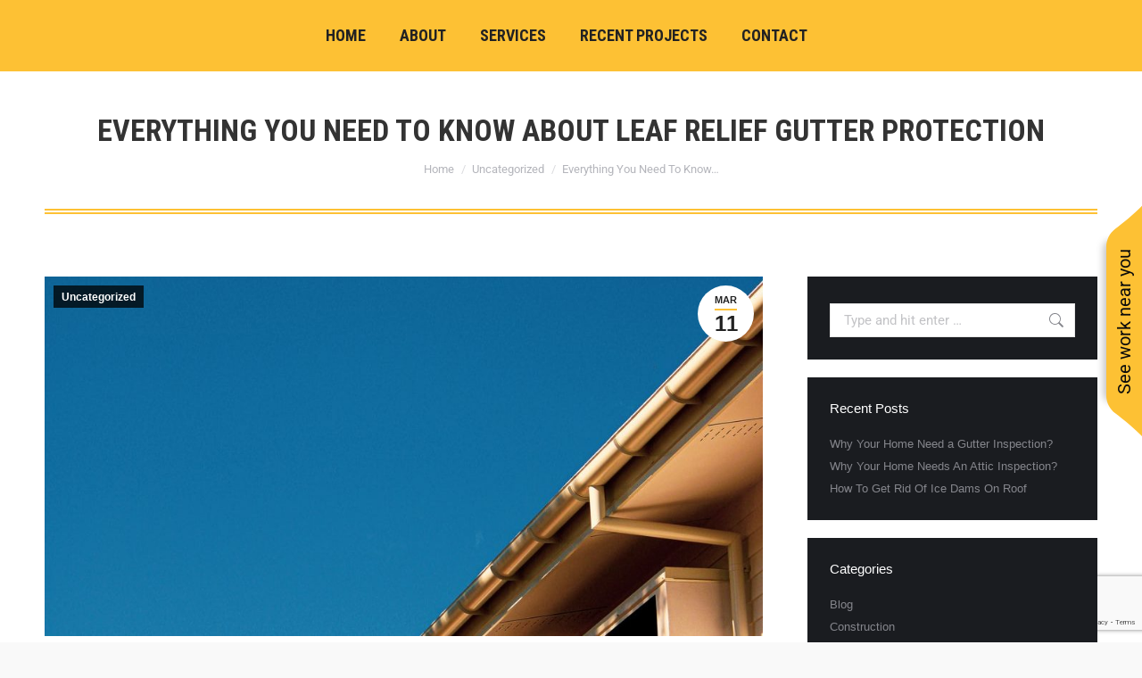

--- FILE ---
content_type: text/html; charset=UTF-8
request_url: https://midatlanticremodelingco.com/everything-you-need-to-know-about-leaf-relief-gutter-protection/
body_size: 21243
content:
<!DOCTYPE html>
<!--[if !(IE 6) | !(IE 7) | !(IE 8)  ]><!-->
<html lang="en-US" class="no-js">
<!--<![endif]-->
<head>
	<meta charset="UTF-8" />
				<meta name="viewport" content="width=device-width, initial-scale=1, maximum-scale=1, user-scalable=0"/>
				<link rel="profile" href="https://gmpg.org/xfn/11" />
	<meta name='robots' content='index, follow, max-image-preview:large, max-snippet:-1, max-video-preview:-1' />
	<style>img:is([sizes="auto" i], [sizes^="auto," i]) { contain-intrinsic-size: 3000px 1500px }</style>
	
	<!-- This site is optimized with the Yoast SEO plugin v26.7 - https://yoast.com/wordpress/plugins/seo/ -->
	<title>Leaf Relief Gutter Protection : Hire Leaf Relief Installation Professional MD</title>
	<meta name="description" content="What is Leaf Relief Gutter Protection? Know everything about it. Hire Leaf Relief Installation Professional from us in Maryland Now." />
	<link rel="canonical" href="https://midatlanticremodelingco.com/everything-you-need-to-know-about-leaf-relief-gutter-protection/" />
	<meta property="og:locale" content="en_US" />
	<meta property="og:type" content="article" />
	<meta property="og:title" content="Leaf Relief Gutter Protection : Hire Leaf Relief Installation Professional MD" />
	<meta property="og:description" content="What is Leaf Relief Gutter Protection? Know everything about it. Hire Leaf Relief Installation Professional from us in Maryland Now." />
	<meta property="og:url" content="https://midatlanticremodelingco.com/everything-you-need-to-know-about-leaf-relief-gutter-protection/" />
	<meta property="og:site_name" content="Mid Atlantic Remodeling Company of Baltimore Maryland" />
	<meta property="article:published_time" content="2022-03-11T13:15:20+00:00" />
	<meta property="article:modified_time" content="2022-03-24T09:51:52+00:00" />
	<meta property="og:image" content="https://midatlanticremodelingco.com/wp-content/uploads/2022/03/Leaf-Relief-Gutter-Protection.jpg" />
	<meta property="og:image:width" content="1000" />
	<meta property="og:image:height" content="1500" />
	<meta property="og:image:type" content="image/jpeg" />
	<meta name="author" content="SEO" />
	<meta name="twitter:card" content="summary_large_image" />
	<meta name="twitter:label1" content="Written by" />
	<meta name="twitter:data1" content="SEO" />
	<meta name="twitter:label2" content="Est. reading time" />
	<meta name="twitter:data2" content="5 minutes" />
	<script type="application/ld+json" class="yoast-schema-graph">{"@context":"https://schema.org","@graph":[{"@type":"Article","@id":"https://midatlanticremodelingco.com/everything-you-need-to-know-about-leaf-relief-gutter-protection/#article","isPartOf":{"@id":"https://midatlanticremodelingco.com/everything-you-need-to-know-about-leaf-relief-gutter-protection/"},"author":{"name":"SEO","@id":"https://midatlanticremodelingco.com/#/schema/person/26a9a1f1c14120ad2d9bf701f33f59f2"},"headline":"Everything You Need To Know About Leaf Relief Gutter Protection","datePublished":"2022-03-11T13:15:20+00:00","dateModified":"2022-03-24T09:51:52+00:00","mainEntityOfPage":{"@id":"https://midatlanticremodelingco.com/everything-you-need-to-know-about-leaf-relief-gutter-protection/"},"wordCount":1023,"image":{"@id":"https://midatlanticremodelingco.com/everything-you-need-to-know-about-leaf-relief-gutter-protection/#primaryimage"},"thumbnailUrl":"https://midatlanticremodelingco.com/wp-content/uploads/2022/03/Leaf-Relief-Gutter-Protection.jpg","keywords":["leafreliefbyplygem","Mid Atlantic Remodeling Co"],"inLanguage":"en-US"},{"@type":"WebPage","@id":"https://midatlanticremodelingco.com/everything-you-need-to-know-about-leaf-relief-gutter-protection/","url":"https://midatlanticremodelingco.com/everything-you-need-to-know-about-leaf-relief-gutter-protection/","name":"Leaf Relief Gutter Protection : Hire Leaf Relief Installation Professional MD","isPartOf":{"@id":"https://midatlanticremodelingco.com/#website"},"primaryImageOfPage":{"@id":"https://midatlanticremodelingco.com/everything-you-need-to-know-about-leaf-relief-gutter-protection/#primaryimage"},"image":{"@id":"https://midatlanticremodelingco.com/everything-you-need-to-know-about-leaf-relief-gutter-protection/#primaryimage"},"thumbnailUrl":"https://midatlanticremodelingco.com/wp-content/uploads/2022/03/Leaf-Relief-Gutter-Protection.jpg","datePublished":"2022-03-11T13:15:20+00:00","dateModified":"2022-03-24T09:51:52+00:00","author":{"@id":"https://midatlanticremodelingco.com/#/schema/person/26a9a1f1c14120ad2d9bf701f33f59f2"},"description":"What is Leaf Relief Gutter Protection? Know everything about it. Hire Leaf Relief Installation Professional from us in Maryland Now.","breadcrumb":{"@id":"https://midatlanticremodelingco.com/everything-you-need-to-know-about-leaf-relief-gutter-protection/#breadcrumb"},"inLanguage":"en-US","potentialAction":[{"@type":"ReadAction","target":["https://midatlanticremodelingco.com/everything-you-need-to-know-about-leaf-relief-gutter-protection/"]}]},{"@type":"ImageObject","inLanguage":"en-US","@id":"https://midatlanticremodelingco.com/everything-you-need-to-know-about-leaf-relief-gutter-protection/#primaryimage","url":"https://midatlanticremodelingco.com/wp-content/uploads/2022/03/Leaf-Relief-Gutter-Protection.jpg","contentUrl":"https://midatlanticremodelingco.com/wp-content/uploads/2022/03/Leaf-Relief-Gutter-Protection.jpg","width":1000,"height":1500,"caption":"Leaf Relief Gutter Protection"},{"@type":"BreadcrumbList","@id":"https://midatlanticremodelingco.com/everything-you-need-to-know-about-leaf-relief-gutter-protection/#breadcrumb","itemListElement":[{"@type":"ListItem","position":1,"name":"Home","item":"https://midatlanticremodelingco.com/"},{"@type":"ListItem","position":2,"name":"Blog","item":"https://midatlanticremodelingco.com/blog/"},{"@type":"ListItem","position":3,"name":"Everything You Need To Know About Leaf Relief Gutter Protection"}]},{"@type":"WebSite","@id":"https://midatlanticremodelingco.com/#website","url":"https://midatlanticremodelingco.com/","name":"Mid Atlantic Remodeling Company of Baltimore Maryland","description":"Baltimore Maryland Remodeling and Roofing Company","potentialAction":[{"@type":"SearchAction","target":{"@type":"EntryPoint","urlTemplate":"https://midatlanticremodelingco.com/?s={search_term_string}"},"query-input":{"@type":"PropertyValueSpecification","valueRequired":true,"valueName":"search_term_string"}}],"inLanguage":"en-US"},{"@type":"Person","@id":"https://midatlanticremodelingco.com/#/schema/person/26a9a1f1c14120ad2d9bf701f33f59f2","name":"SEO","image":{"@type":"ImageObject","inLanguage":"en-US","@id":"https://midatlanticremodelingco.com/#/schema/person/image/","url":"https://secure.gravatar.com/avatar/712ae30c1efab68658300cbd8e6b2a85517bf1be36f198a7017b381577702c2e?s=96&d=mm&r=g","contentUrl":"https://secure.gravatar.com/avatar/712ae30c1efab68658300cbd8e6b2a85517bf1be36f198a7017b381577702c2e?s=96&d=mm&r=g","caption":"SEO"},"url":"https://midatlanticremodelingco.com/author/seo/"}]}</script>
	<!-- / Yoast SEO plugin. -->


<link rel='dns-prefetch' href='//fonts.googleapis.com' />
<link rel="alternate" type="application/rss+xml" title="Mid Atlantic Remodeling Company of Baltimore Maryland &raquo; Feed" href="https://midatlanticremodelingco.com/feed/" />
		<!-- This site uses the Google Analytics by ExactMetrics plugin v8.11.1 - Using Analytics tracking - https://www.exactmetrics.com/ -->
							<script src="//www.googletagmanager.com/gtag/js?id=G-CJSL4GSV6Q"  data-cfasync="false" data-wpfc-render="false" async></script>
			<script data-cfasync="false" data-wpfc-render="false">
				var em_version = '8.11.1';
				var em_track_user = true;
				var em_no_track_reason = '';
								var ExactMetricsDefaultLocations = {"page_location":"https:\/\/midatlanticremodelingco.com\/everything-you-need-to-know-about-leaf-relief-gutter-protection\/"};
								if ( typeof ExactMetricsPrivacyGuardFilter === 'function' ) {
					var ExactMetricsLocations = (typeof ExactMetricsExcludeQuery === 'object') ? ExactMetricsPrivacyGuardFilter( ExactMetricsExcludeQuery ) : ExactMetricsPrivacyGuardFilter( ExactMetricsDefaultLocations );
				} else {
					var ExactMetricsLocations = (typeof ExactMetricsExcludeQuery === 'object') ? ExactMetricsExcludeQuery : ExactMetricsDefaultLocations;
				}

								var disableStrs = [
										'ga-disable-G-CJSL4GSV6Q',
									];

				/* Function to detect opted out users */
				function __gtagTrackerIsOptedOut() {
					for (var index = 0; index < disableStrs.length; index++) {
						if (document.cookie.indexOf(disableStrs[index] + '=true') > -1) {
							return true;
						}
					}

					return false;
				}

				/* Disable tracking if the opt-out cookie exists. */
				if (__gtagTrackerIsOptedOut()) {
					for (var index = 0; index < disableStrs.length; index++) {
						window[disableStrs[index]] = true;
					}
				}

				/* Opt-out function */
				function __gtagTrackerOptout() {
					for (var index = 0; index < disableStrs.length; index++) {
						document.cookie = disableStrs[index] + '=true; expires=Thu, 31 Dec 2099 23:59:59 UTC; path=/';
						window[disableStrs[index]] = true;
					}
				}

				if ('undefined' === typeof gaOptout) {
					function gaOptout() {
						__gtagTrackerOptout();
					}
				}
								window.dataLayer = window.dataLayer || [];

				window.ExactMetricsDualTracker = {
					helpers: {},
					trackers: {},
				};
				if (em_track_user) {
					function __gtagDataLayer() {
						dataLayer.push(arguments);
					}

					function __gtagTracker(type, name, parameters) {
						if (!parameters) {
							parameters = {};
						}

						if (parameters.send_to) {
							__gtagDataLayer.apply(null, arguments);
							return;
						}

						if (type === 'event') {
														parameters.send_to = exactmetrics_frontend.v4_id;
							var hookName = name;
							if (typeof parameters['event_category'] !== 'undefined') {
								hookName = parameters['event_category'] + ':' + name;
							}

							if (typeof ExactMetricsDualTracker.trackers[hookName] !== 'undefined') {
								ExactMetricsDualTracker.trackers[hookName](parameters);
							} else {
								__gtagDataLayer('event', name, parameters);
							}
							
						} else {
							__gtagDataLayer.apply(null, arguments);
						}
					}

					__gtagTracker('js', new Date());
					__gtagTracker('set', {
						'developer_id.dNDMyYj': true,
											});
					if ( ExactMetricsLocations.page_location ) {
						__gtagTracker('set', ExactMetricsLocations);
					}
										__gtagTracker('config', 'G-CJSL4GSV6Q', {"forceSSL":"true"} );
										window.gtag = __gtagTracker;										(function () {
						/* https://developers.google.com/analytics/devguides/collection/analyticsjs/ */
						/* ga and __gaTracker compatibility shim. */
						var noopfn = function () {
							return null;
						};
						var newtracker = function () {
							return new Tracker();
						};
						var Tracker = function () {
							return null;
						};
						var p = Tracker.prototype;
						p.get = noopfn;
						p.set = noopfn;
						p.send = function () {
							var args = Array.prototype.slice.call(arguments);
							args.unshift('send');
							__gaTracker.apply(null, args);
						};
						var __gaTracker = function () {
							var len = arguments.length;
							if (len === 0) {
								return;
							}
							var f = arguments[len - 1];
							if (typeof f !== 'object' || f === null || typeof f.hitCallback !== 'function') {
								if ('send' === arguments[0]) {
									var hitConverted, hitObject = false, action;
									if ('event' === arguments[1]) {
										if ('undefined' !== typeof arguments[3]) {
											hitObject = {
												'eventAction': arguments[3],
												'eventCategory': arguments[2],
												'eventLabel': arguments[4],
												'value': arguments[5] ? arguments[5] : 1,
											}
										}
									}
									if ('pageview' === arguments[1]) {
										if ('undefined' !== typeof arguments[2]) {
											hitObject = {
												'eventAction': 'page_view',
												'page_path': arguments[2],
											}
										}
									}
									if (typeof arguments[2] === 'object') {
										hitObject = arguments[2];
									}
									if (typeof arguments[5] === 'object') {
										Object.assign(hitObject, arguments[5]);
									}
									if ('undefined' !== typeof arguments[1].hitType) {
										hitObject = arguments[1];
										if ('pageview' === hitObject.hitType) {
											hitObject.eventAction = 'page_view';
										}
									}
									if (hitObject) {
										action = 'timing' === arguments[1].hitType ? 'timing_complete' : hitObject.eventAction;
										hitConverted = mapArgs(hitObject);
										__gtagTracker('event', action, hitConverted);
									}
								}
								return;
							}

							function mapArgs(args) {
								var arg, hit = {};
								var gaMap = {
									'eventCategory': 'event_category',
									'eventAction': 'event_action',
									'eventLabel': 'event_label',
									'eventValue': 'event_value',
									'nonInteraction': 'non_interaction',
									'timingCategory': 'event_category',
									'timingVar': 'name',
									'timingValue': 'value',
									'timingLabel': 'event_label',
									'page': 'page_path',
									'location': 'page_location',
									'title': 'page_title',
									'referrer' : 'page_referrer',
								};
								for (arg in args) {
																		if (!(!args.hasOwnProperty(arg) || !gaMap.hasOwnProperty(arg))) {
										hit[gaMap[arg]] = args[arg];
									} else {
										hit[arg] = args[arg];
									}
								}
								return hit;
							}

							try {
								f.hitCallback();
							} catch (ex) {
							}
						};
						__gaTracker.create = newtracker;
						__gaTracker.getByName = newtracker;
						__gaTracker.getAll = function () {
							return [];
						};
						__gaTracker.remove = noopfn;
						__gaTracker.loaded = true;
						window['__gaTracker'] = __gaTracker;
					})();
									} else {
										console.log("");
					(function () {
						function __gtagTracker() {
							return null;
						}

						window['__gtagTracker'] = __gtagTracker;
						window['gtag'] = __gtagTracker;
					})();
									}
			</script>
							<!-- / Google Analytics by ExactMetrics -->
		<script>
window._wpemojiSettings = {"baseUrl":"https:\/\/s.w.org\/images\/core\/emoji\/16.0.1\/72x72\/","ext":".png","svgUrl":"https:\/\/s.w.org\/images\/core\/emoji\/16.0.1\/svg\/","svgExt":".svg","source":{"concatemoji":"https:\/\/midatlanticremodelingco.com\/wp-includes\/js\/wp-emoji-release.min.js?ver=6.8.2"}};
/*! This file is auto-generated */
!function(s,n){var o,i,e;function c(e){try{var t={supportTests:e,timestamp:(new Date).valueOf()};sessionStorage.setItem(o,JSON.stringify(t))}catch(e){}}function p(e,t,n){e.clearRect(0,0,e.canvas.width,e.canvas.height),e.fillText(t,0,0);var t=new Uint32Array(e.getImageData(0,0,e.canvas.width,e.canvas.height).data),a=(e.clearRect(0,0,e.canvas.width,e.canvas.height),e.fillText(n,0,0),new Uint32Array(e.getImageData(0,0,e.canvas.width,e.canvas.height).data));return t.every(function(e,t){return e===a[t]})}function u(e,t){e.clearRect(0,0,e.canvas.width,e.canvas.height),e.fillText(t,0,0);for(var n=e.getImageData(16,16,1,1),a=0;a<n.data.length;a++)if(0!==n.data[a])return!1;return!0}function f(e,t,n,a){switch(t){case"flag":return n(e,"\ud83c\udff3\ufe0f\u200d\u26a7\ufe0f","\ud83c\udff3\ufe0f\u200b\u26a7\ufe0f")?!1:!n(e,"\ud83c\udde8\ud83c\uddf6","\ud83c\udde8\u200b\ud83c\uddf6")&&!n(e,"\ud83c\udff4\udb40\udc67\udb40\udc62\udb40\udc65\udb40\udc6e\udb40\udc67\udb40\udc7f","\ud83c\udff4\u200b\udb40\udc67\u200b\udb40\udc62\u200b\udb40\udc65\u200b\udb40\udc6e\u200b\udb40\udc67\u200b\udb40\udc7f");case"emoji":return!a(e,"\ud83e\udedf")}return!1}function g(e,t,n,a){var r="undefined"!=typeof WorkerGlobalScope&&self instanceof WorkerGlobalScope?new OffscreenCanvas(300,150):s.createElement("canvas"),o=r.getContext("2d",{willReadFrequently:!0}),i=(o.textBaseline="top",o.font="600 32px Arial",{});return e.forEach(function(e){i[e]=t(o,e,n,a)}),i}function t(e){var t=s.createElement("script");t.src=e,t.defer=!0,s.head.appendChild(t)}"undefined"!=typeof Promise&&(o="wpEmojiSettingsSupports",i=["flag","emoji"],n.supports={everything:!0,everythingExceptFlag:!0},e=new Promise(function(e){s.addEventListener("DOMContentLoaded",e,{once:!0})}),new Promise(function(t){var n=function(){try{var e=JSON.parse(sessionStorage.getItem(o));if("object"==typeof e&&"number"==typeof e.timestamp&&(new Date).valueOf()<e.timestamp+604800&&"object"==typeof e.supportTests)return e.supportTests}catch(e){}return null}();if(!n){if("undefined"!=typeof Worker&&"undefined"!=typeof OffscreenCanvas&&"undefined"!=typeof URL&&URL.createObjectURL&&"undefined"!=typeof Blob)try{var e="postMessage("+g.toString()+"("+[JSON.stringify(i),f.toString(),p.toString(),u.toString()].join(",")+"));",a=new Blob([e],{type:"text/javascript"}),r=new Worker(URL.createObjectURL(a),{name:"wpTestEmojiSupports"});return void(r.onmessage=function(e){c(n=e.data),r.terminate(),t(n)})}catch(e){}c(n=g(i,f,p,u))}t(n)}).then(function(e){for(var t in e)n.supports[t]=e[t],n.supports.everything=n.supports.everything&&n.supports[t],"flag"!==t&&(n.supports.everythingExceptFlag=n.supports.everythingExceptFlag&&n.supports[t]);n.supports.everythingExceptFlag=n.supports.everythingExceptFlag&&!n.supports.flag,n.DOMReady=!1,n.readyCallback=function(){n.DOMReady=!0}}).then(function(){return e}).then(function(){var e;n.supports.everything||(n.readyCallback(),(e=n.source||{}).concatemoji?t(e.concatemoji):e.wpemoji&&e.twemoji&&(t(e.twemoji),t(e.wpemoji)))}))}((window,document),window._wpemojiSettings);
</script>
<style id='wp-emoji-styles-inline-css'>

	img.wp-smiley, img.emoji {
		display: inline !important;
		border: none !important;
		box-shadow: none !important;
		height: 1em !important;
		width: 1em !important;
		margin: 0 0.07em !important;
		vertical-align: -0.1em !important;
		background: none !important;
		padding: 0 !important;
	}
</style>
<link rel='stylesheet' id='wp-block-library-css' href='https://midatlanticremodelingco.com/wp-includes/css/dist/block-library/style.min.css?ver=6.8.2' media='all' />
<style id='wp-block-library-theme-inline-css'>
.wp-block-audio :where(figcaption){color:#555;font-size:13px;text-align:center}.is-dark-theme .wp-block-audio :where(figcaption){color:#ffffffa6}.wp-block-audio{margin:0 0 1em}.wp-block-code{border:1px solid #ccc;border-radius:4px;font-family:Menlo,Consolas,monaco,monospace;padding:.8em 1em}.wp-block-embed :where(figcaption){color:#555;font-size:13px;text-align:center}.is-dark-theme .wp-block-embed :where(figcaption){color:#ffffffa6}.wp-block-embed{margin:0 0 1em}.blocks-gallery-caption{color:#555;font-size:13px;text-align:center}.is-dark-theme .blocks-gallery-caption{color:#ffffffa6}:root :where(.wp-block-image figcaption){color:#555;font-size:13px;text-align:center}.is-dark-theme :root :where(.wp-block-image figcaption){color:#ffffffa6}.wp-block-image{margin:0 0 1em}.wp-block-pullquote{border-bottom:4px solid;border-top:4px solid;color:currentColor;margin-bottom:1.75em}.wp-block-pullquote cite,.wp-block-pullquote footer,.wp-block-pullquote__citation{color:currentColor;font-size:.8125em;font-style:normal;text-transform:uppercase}.wp-block-quote{border-left:.25em solid;margin:0 0 1.75em;padding-left:1em}.wp-block-quote cite,.wp-block-quote footer{color:currentColor;font-size:.8125em;font-style:normal;position:relative}.wp-block-quote:where(.has-text-align-right){border-left:none;border-right:.25em solid;padding-left:0;padding-right:1em}.wp-block-quote:where(.has-text-align-center){border:none;padding-left:0}.wp-block-quote.is-large,.wp-block-quote.is-style-large,.wp-block-quote:where(.is-style-plain){border:none}.wp-block-search .wp-block-search__label{font-weight:700}.wp-block-search__button{border:1px solid #ccc;padding:.375em .625em}:where(.wp-block-group.has-background){padding:1.25em 2.375em}.wp-block-separator.has-css-opacity{opacity:.4}.wp-block-separator{border:none;border-bottom:2px solid;margin-left:auto;margin-right:auto}.wp-block-separator.has-alpha-channel-opacity{opacity:1}.wp-block-separator:not(.is-style-wide):not(.is-style-dots){width:100px}.wp-block-separator.has-background:not(.is-style-dots){border-bottom:none;height:1px}.wp-block-separator.has-background:not(.is-style-wide):not(.is-style-dots){height:2px}.wp-block-table{margin:0 0 1em}.wp-block-table td,.wp-block-table th{word-break:normal}.wp-block-table :where(figcaption){color:#555;font-size:13px;text-align:center}.is-dark-theme .wp-block-table :where(figcaption){color:#ffffffa6}.wp-block-video :where(figcaption){color:#555;font-size:13px;text-align:center}.is-dark-theme .wp-block-video :where(figcaption){color:#ffffffa6}.wp-block-video{margin:0 0 1em}:root :where(.wp-block-template-part.has-background){margin-bottom:0;margin-top:0;padding:1.25em 2.375em}
</style>
<style id='classic-theme-styles-inline-css'>
/*! This file is auto-generated */
.wp-block-button__link{color:#fff;background-color:#32373c;border-radius:9999px;box-shadow:none;text-decoration:none;padding:calc(.667em + 2px) calc(1.333em + 2px);font-size:1.125em}.wp-block-file__button{background:#32373c;color:#fff;text-decoration:none}
</style>
<style id='global-styles-inline-css'>
:root{--wp--preset--aspect-ratio--square: 1;--wp--preset--aspect-ratio--4-3: 4/3;--wp--preset--aspect-ratio--3-4: 3/4;--wp--preset--aspect-ratio--3-2: 3/2;--wp--preset--aspect-ratio--2-3: 2/3;--wp--preset--aspect-ratio--16-9: 16/9;--wp--preset--aspect-ratio--9-16: 9/16;--wp--preset--color--black: #000000;--wp--preset--color--cyan-bluish-gray: #abb8c3;--wp--preset--color--white: #FFF;--wp--preset--color--pale-pink: #f78da7;--wp--preset--color--vivid-red: #cf2e2e;--wp--preset--color--luminous-vivid-orange: #ff6900;--wp--preset--color--luminous-vivid-amber: #fcb900;--wp--preset--color--light-green-cyan: #7bdcb5;--wp--preset--color--vivid-green-cyan: #00d084;--wp--preset--color--pale-cyan-blue: #8ed1fc;--wp--preset--color--vivid-cyan-blue: #0693e3;--wp--preset--color--vivid-purple: #9b51e0;--wp--preset--color--accent: #fdc134;--wp--preset--color--dark-gray: #111;--wp--preset--color--light-gray: #767676;--wp--preset--gradient--vivid-cyan-blue-to-vivid-purple: linear-gradient(135deg,rgba(6,147,227,1) 0%,rgb(155,81,224) 100%);--wp--preset--gradient--light-green-cyan-to-vivid-green-cyan: linear-gradient(135deg,rgb(122,220,180) 0%,rgb(0,208,130) 100%);--wp--preset--gradient--luminous-vivid-amber-to-luminous-vivid-orange: linear-gradient(135deg,rgba(252,185,0,1) 0%,rgba(255,105,0,1) 100%);--wp--preset--gradient--luminous-vivid-orange-to-vivid-red: linear-gradient(135deg,rgba(255,105,0,1) 0%,rgb(207,46,46) 100%);--wp--preset--gradient--very-light-gray-to-cyan-bluish-gray: linear-gradient(135deg,rgb(238,238,238) 0%,rgb(169,184,195) 100%);--wp--preset--gradient--cool-to-warm-spectrum: linear-gradient(135deg,rgb(74,234,220) 0%,rgb(151,120,209) 20%,rgb(207,42,186) 40%,rgb(238,44,130) 60%,rgb(251,105,98) 80%,rgb(254,248,76) 100%);--wp--preset--gradient--blush-light-purple: linear-gradient(135deg,rgb(255,206,236) 0%,rgb(152,150,240) 100%);--wp--preset--gradient--blush-bordeaux: linear-gradient(135deg,rgb(254,205,165) 0%,rgb(254,45,45) 50%,rgb(107,0,62) 100%);--wp--preset--gradient--luminous-dusk: linear-gradient(135deg,rgb(255,203,112) 0%,rgb(199,81,192) 50%,rgb(65,88,208) 100%);--wp--preset--gradient--pale-ocean: linear-gradient(135deg,rgb(255,245,203) 0%,rgb(182,227,212) 50%,rgb(51,167,181) 100%);--wp--preset--gradient--electric-grass: linear-gradient(135deg,rgb(202,248,128) 0%,rgb(113,206,126) 100%);--wp--preset--gradient--midnight: linear-gradient(135deg,rgb(2,3,129) 0%,rgb(40,116,252) 100%);--wp--preset--font-size--small: 13px;--wp--preset--font-size--medium: 20px;--wp--preset--font-size--large: 36px;--wp--preset--font-size--x-large: 42px;--wp--preset--spacing--20: 0.44rem;--wp--preset--spacing--30: 0.67rem;--wp--preset--spacing--40: 1rem;--wp--preset--spacing--50: 1.5rem;--wp--preset--spacing--60: 2.25rem;--wp--preset--spacing--70: 3.38rem;--wp--preset--spacing--80: 5.06rem;--wp--preset--shadow--natural: 6px 6px 9px rgba(0, 0, 0, 0.2);--wp--preset--shadow--deep: 12px 12px 50px rgba(0, 0, 0, 0.4);--wp--preset--shadow--sharp: 6px 6px 0px rgba(0, 0, 0, 0.2);--wp--preset--shadow--outlined: 6px 6px 0px -3px rgba(255, 255, 255, 1), 6px 6px rgba(0, 0, 0, 1);--wp--preset--shadow--crisp: 6px 6px 0px rgba(0, 0, 0, 1);}:where(.is-layout-flex){gap: 0.5em;}:where(.is-layout-grid){gap: 0.5em;}body .is-layout-flex{display: flex;}.is-layout-flex{flex-wrap: wrap;align-items: center;}.is-layout-flex > :is(*, div){margin: 0;}body .is-layout-grid{display: grid;}.is-layout-grid > :is(*, div){margin: 0;}:where(.wp-block-columns.is-layout-flex){gap: 2em;}:where(.wp-block-columns.is-layout-grid){gap: 2em;}:where(.wp-block-post-template.is-layout-flex){gap: 1.25em;}:where(.wp-block-post-template.is-layout-grid){gap: 1.25em;}.has-black-color{color: var(--wp--preset--color--black) !important;}.has-cyan-bluish-gray-color{color: var(--wp--preset--color--cyan-bluish-gray) !important;}.has-white-color{color: var(--wp--preset--color--white) !important;}.has-pale-pink-color{color: var(--wp--preset--color--pale-pink) !important;}.has-vivid-red-color{color: var(--wp--preset--color--vivid-red) !important;}.has-luminous-vivid-orange-color{color: var(--wp--preset--color--luminous-vivid-orange) !important;}.has-luminous-vivid-amber-color{color: var(--wp--preset--color--luminous-vivid-amber) !important;}.has-light-green-cyan-color{color: var(--wp--preset--color--light-green-cyan) !important;}.has-vivid-green-cyan-color{color: var(--wp--preset--color--vivid-green-cyan) !important;}.has-pale-cyan-blue-color{color: var(--wp--preset--color--pale-cyan-blue) !important;}.has-vivid-cyan-blue-color{color: var(--wp--preset--color--vivid-cyan-blue) !important;}.has-vivid-purple-color{color: var(--wp--preset--color--vivid-purple) !important;}.has-black-background-color{background-color: var(--wp--preset--color--black) !important;}.has-cyan-bluish-gray-background-color{background-color: var(--wp--preset--color--cyan-bluish-gray) !important;}.has-white-background-color{background-color: var(--wp--preset--color--white) !important;}.has-pale-pink-background-color{background-color: var(--wp--preset--color--pale-pink) !important;}.has-vivid-red-background-color{background-color: var(--wp--preset--color--vivid-red) !important;}.has-luminous-vivid-orange-background-color{background-color: var(--wp--preset--color--luminous-vivid-orange) !important;}.has-luminous-vivid-amber-background-color{background-color: var(--wp--preset--color--luminous-vivid-amber) !important;}.has-light-green-cyan-background-color{background-color: var(--wp--preset--color--light-green-cyan) !important;}.has-vivid-green-cyan-background-color{background-color: var(--wp--preset--color--vivid-green-cyan) !important;}.has-pale-cyan-blue-background-color{background-color: var(--wp--preset--color--pale-cyan-blue) !important;}.has-vivid-cyan-blue-background-color{background-color: var(--wp--preset--color--vivid-cyan-blue) !important;}.has-vivid-purple-background-color{background-color: var(--wp--preset--color--vivid-purple) !important;}.has-black-border-color{border-color: var(--wp--preset--color--black) !important;}.has-cyan-bluish-gray-border-color{border-color: var(--wp--preset--color--cyan-bluish-gray) !important;}.has-white-border-color{border-color: var(--wp--preset--color--white) !important;}.has-pale-pink-border-color{border-color: var(--wp--preset--color--pale-pink) !important;}.has-vivid-red-border-color{border-color: var(--wp--preset--color--vivid-red) !important;}.has-luminous-vivid-orange-border-color{border-color: var(--wp--preset--color--luminous-vivid-orange) !important;}.has-luminous-vivid-amber-border-color{border-color: var(--wp--preset--color--luminous-vivid-amber) !important;}.has-light-green-cyan-border-color{border-color: var(--wp--preset--color--light-green-cyan) !important;}.has-vivid-green-cyan-border-color{border-color: var(--wp--preset--color--vivid-green-cyan) !important;}.has-pale-cyan-blue-border-color{border-color: var(--wp--preset--color--pale-cyan-blue) !important;}.has-vivid-cyan-blue-border-color{border-color: var(--wp--preset--color--vivid-cyan-blue) !important;}.has-vivid-purple-border-color{border-color: var(--wp--preset--color--vivid-purple) !important;}.has-vivid-cyan-blue-to-vivid-purple-gradient-background{background: var(--wp--preset--gradient--vivid-cyan-blue-to-vivid-purple) !important;}.has-light-green-cyan-to-vivid-green-cyan-gradient-background{background: var(--wp--preset--gradient--light-green-cyan-to-vivid-green-cyan) !important;}.has-luminous-vivid-amber-to-luminous-vivid-orange-gradient-background{background: var(--wp--preset--gradient--luminous-vivid-amber-to-luminous-vivid-orange) !important;}.has-luminous-vivid-orange-to-vivid-red-gradient-background{background: var(--wp--preset--gradient--luminous-vivid-orange-to-vivid-red) !important;}.has-very-light-gray-to-cyan-bluish-gray-gradient-background{background: var(--wp--preset--gradient--very-light-gray-to-cyan-bluish-gray) !important;}.has-cool-to-warm-spectrum-gradient-background{background: var(--wp--preset--gradient--cool-to-warm-spectrum) !important;}.has-blush-light-purple-gradient-background{background: var(--wp--preset--gradient--blush-light-purple) !important;}.has-blush-bordeaux-gradient-background{background: var(--wp--preset--gradient--blush-bordeaux) !important;}.has-luminous-dusk-gradient-background{background: var(--wp--preset--gradient--luminous-dusk) !important;}.has-pale-ocean-gradient-background{background: var(--wp--preset--gradient--pale-ocean) !important;}.has-electric-grass-gradient-background{background: var(--wp--preset--gradient--electric-grass) !important;}.has-midnight-gradient-background{background: var(--wp--preset--gradient--midnight) !important;}.has-small-font-size{font-size: var(--wp--preset--font-size--small) !important;}.has-medium-font-size{font-size: var(--wp--preset--font-size--medium) !important;}.has-large-font-size{font-size: var(--wp--preset--font-size--large) !important;}.has-x-large-font-size{font-size: var(--wp--preset--font-size--x-large) !important;}
:where(.wp-block-post-template.is-layout-flex){gap: 1.25em;}:where(.wp-block-post-template.is-layout-grid){gap: 1.25em;}
:where(.wp-block-columns.is-layout-flex){gap: 2em;}:where(.wp-block-columns.is-layout-grid){gap: 2em;}
:root :where(.wp-block-pullquote){font-size: 1.5em;line-height: 1.6;}
</style>
<link rel='stylesheet' id='contact-form-7-css' href='https://midatlanticremodelingco.com/wp-content/plugins/contact-form-7/includes/css/styles.css?ver=6.1.4' media='all' />
<link rel='stylesheet' id='rs-plugin-settings-css' href='https://midatlanticremodelingco.com/wp-content/plugins/revslider/public/assets/css/settings.css?ver=5.4.8.2' media='all' />
<style id='rs-plugin-settings-inline-css'>
#rs-demo-id {}
</style>
<link rel='stylesheet' id='cff-css' href='https://midatlanticremodelingco.com/wp-content/plugins/custom-facebook-feed-pro/assets/css/cff-style.min.css?ver=4.2.5' media='all' />
<link rel='stylesheet' id='wpb-fp-bootstrap-grid-css' href='https://midatlanticremodelingco.com/wp-content/plugins/advance-portfolio-grid/inc/../assets/css/wpb-custom-bootstrap.css?ver=3.2' media='all' />
<link rel='stylesheet' id='wpb-fp-magnific-popup-css' href='https://midatlanticremodelingco.com/wp-content/plugins/advance-portfolio-grid/inc/../assets/css/magnific-popup.css?ver=1.1' media='all' />
<link rel='stylesheet' id='wpb-fp-main-css' href='https://midatlanticremodelingco.com/wp-content/plugins/advance-portfolio-grid/inc/../assets/css/main.css?ver=1.0' media='all' />
<style id='wpb-fp-main-inline-css'>
.wpb-fp-filter li:hover, 
	.wpb_portfolio .wpb_fp_icons .wpb_fp_preview i,
	.wpb_fp_quick_view_content .wpb_fp_btn:hover {
		color: #DF6537;
	}.tooltipster-punk, 
	.wpb_fp_filter_default li:hover,
	.wpb_fp_quick_view_content .wpb_fp_btn:hover,
	.wpb_fp_quick_view_content .wpb_fp_btn {
		border-color: #DF6537;
	}.wpb_portfolio .wpb_fp_icons .wpb_fp_link i,
	.wpb_fp_btn,
	.wpb_fp_filter_capsule li.active,
	#wpb_fp_filter_select,
	#wpb_fp_filter_select #wpb-fp-sort-portfolio,
	#wpb_fp_filter_select li,
	.wpb_fp_slider.owl-carousel .owl-nav button {
		background: #DF6537;
	}.wpb_fp_slider.owl-carousel .owl-nav button:hover, .wpb_fp_slider.owl-carousel .owl-nav button:focus,
	.wpb_fp_slider.owl-theme .owl-dots .owl-dot span, .wpb_fp_slider.owl-theme .owl-dots .owl-dot.active span, .wpb_fp_slider.owl-theme .owl-dots .owl-dot:hover span {
		background: #009cba;
	}.wpb_fp_grid figure h2 {
		font-size: 20px;
	}.wpb_fp_quick_view.white-popup {
		max-width: 980px;
	}
</style>
<link rel='stylesheet' id='the7-font-css' href='https://midatlanticremodelingco.com/wp-content/themes/dt-the7/fonts/icomoon-the7-font/icomoon-the7-font.min.css?ver=12.8.1.1' media='all' />
<link rel='stylesheet' id='the7-fontello-css' href='https://midatlanticremodelingco.com/wp-content/themes/dt-the7/fonts/fontello/css/fontello.min.css?ver=12.8.1.1' media='all' />
<link rel='stylesheet' id='elementor-frontend-css' href='https://midatlanticremodelingco.com/wp-content/plugins/elementor/assets/css/frontend.min.css?ver=3.34.1' media='all' />
<link rel='stylesheet' id='elementor-post-3717-css' href='https://midatlanticremodelingco.com/wp-content/uploads/elementor/css/post-3717.css?ver=1768825614' media='all' />
<link rel='stylesheet' id='cffstyles-css' href='https://midatlanticremodelingco.com/wp-content/plugins/custom-facebook-feed-pro/assets/css/cff-style.min.css?ver=4.2.5' media='all' />
<link rel='stylesheet' id='dt-web-fonts-css' href='https://fonts.googleapis.com/css?family=Roboto:400,500,600,700%7CRoboto+Condensed:400,600,700&#038;display=swap' media='all' />
<link rel='stylesheet' id='dt-main-css' href='https://midatlanticremodelingco.com/wp-content/themes/dt-the7/css/main.min.css?ver=12.8.1.1' media='all' />
<style id='dt-main-inline-css'>
body #load {
  display: block;
  height: 100%;
  overflow: hidden;
  position: fixed;
  width: 100%;
  z-index: 9901;
  opacity: 1;
  visibility: visible;
  transition: all .35s ease-out;
}
.load-wrap {
  width: 100%;
  height: 100%;
  background-position: center center;
  background-repeat: no-repeat;
  text-align: center;
  display: -ms-flexbox;
  display: -ms-flex;
  display: flex;
  -ms-align-items: center;
  -ms-flex-align: center;
  align-items: center;
  -ms-flex-flow: column wrap;
  flex-flow: column wrap;
  -ms-flex-pack: center;
  -ms-justify-content: center;
  justify-content: center;
}
.load-wrap > svg {
  position: absolute;
  top: 50%;
  left: 50%;
  transform: translate(-50%,-50%);
}
#load {
  background: var(--the7-elementor-beautiful-loading-bg,#ffffff);
  --the7-beautiful-spinner-color2: var(--the7-beautiful-spinner-color,#fdc134);
}

</style>
<link rel='stylesheet' id='the7-custom-scrollbar-css' href='https://midatlanticremodelingco.com/wp-content/themes/dt-the7/lib/custom-scrollbar/custom-scrollbar.min.css?ver=12.8.1.1' media='all' />
<link rel='stylesheet' id='the7-wpbakery-css' href='https://midatlanticremodelingco.com/wp-content/themes/dt-the7/css/wpbakery.min.css?ver=12.8.1.1' media='all' />
<link rel='stylesheet' id='the7-core-css' href='https://midatlanticremodelingco.com/wp-content/plugins/dt-the7-core/assets/css/post-type.min.css?ver=2.7.12' media='all' />
<link rel='stylesheet' id='the7-css-vars-css' href='https://midatlanticremodelingco.com/wp-content/uploads/the7-css/css-vars.css?ver=adbff6f4dbe0' media='all' />
<link rel='stylesheet' id='dt-custom-css' href='https://midatlanticremodelingco.com/wp-content/uploads/the7-css/custom.css?ver=adbff6f4dbe0' media='all' />
<link rel='stylesheet' id='dt-media-css' href='https://midatlanticremodelingco.com/wp-content/uploads/the7-css/media.css?ver=adbff6f4dbe0' media='all' />
<link rel='stylesheet' id='the7-mega-menu-css' href='https://midatlanticremodelingco.com/wp-content/uploads/the7-css/mega-menu.css?ver=adbff6f4dbe0' media='all' />
<link rel='stylesheet' id='the7-elements-albums-portfolio-css' href='https://midatlanticremodelingco.com/wp-content/uploads/the7-css/the7-elements-albums-portfolio.css?ver=adbff6f4dbe0' media='all' />
<link rel='stylesheet' id='the7-elements-css' href='https://midatlanticremodelingco.com/wp-content/uploads/the7-css/post-type-dynamic.css?ver=adbff6f4dbe0' media='all' />
<link rel='stylesheet' id='style-css' href='https://midatlanticremodelingco.com/wp-content/themes/dt-the7/style.css?ver=12.8.1.1' media='all' />
<link rel='stylesheet' id='the7-elementor-global-css' href='https://midatlanticremodelingco.com/wp-content/themes/dt-the7/css/compatibility/elementor/elementor-global.min.css?ver=12.8.1.1' media='all' />
<link rel='stylesheet' id='elementor-gf-local-roboto-css' href='https://midatlanticremodelingco.com/wp-content/uploads/elementor/google-fonts/css/roboto.css?ver=1750450639' media='all' />
<link rel='stylesheet' id='elementor-gf-local-robotoslab-css' href='https://midatlanticremodelingco.com/wp-content/uploads/elementor/google-fonts/css/robotoslab.css?ver=1750450644' media='all' />
<script src="https://midatlanticremodelingco.com/wp-includes/js/jquery/jquery.min.js?ver=3.7.1" id="jquery-core-js"></script>
<script src="https://midatlanticremodelingco.com/wp-includes/js/jquery/jquery-migrate.min.js?ver=3.4.1" id="jquery-migrate-js"></script>
<script src="https://midatlanticremodelingco.com/wp-content/plugins/google-analytics-dashboard-for-wp/assets/js/frontend-gtag.min.js?ver=8.11.1" id="exactmetrics-frontend-script-js" async data-wp-strategy="async"></script>
<script data-cfasync="false" data-wpfc-render="false" id='exactmetrics-frontend-script-js-extra'>var exactmetrics_frontend = {"js_events_tracking":"true","download_extensions":"zip,mp3,mpeg,pdf,docx,pptx,xlsx,rar","inbound_paths":"[{\"path\":\"\\\/go\\\/\",\"label\":\"affiliate\"},{\"path\":\"\\\/recommend\\\/\",\"label\":\"affiliate\"}]","home_url":"https:\/\/midatlanticremodelingco.com","hash_tracking":"false","v4_id":"G-CJSL4GSV6Q"};</script>
<script src="https://midatlanticremodelingco.com/wp-content/plugins/revslider/public/assets/js/jquery.themepunch.tools.min.js?ver=5.4.8.2" id="tp-tools-js"></script>
<script src="https://midatlanticremodelingco.com/wp-content/plugins/revslider/public/assets/js/jquery.themepunch.revolution.min.js?ver=5.4.8.2" id="revmin-js"></script>
<script src="https://midatlanticremodelingco.com/wp-content/plugins/advance-portfolio-grid/inc/../assets/js/jquery.magnific-popup.min.js?ver=1.1" id="wpb-fp-magnific-popup-js"></script>
<script src="https://midatlanticremodelingco.com/wp-content/plugins/advance-portfolio-grid/inc/../assets/js/main.js?ver=1.0" id="wpb-fp-main-js"></script>
<script id="dt-above-fold-js-extra">
var dtLocal = {"themeUrl":"https:\/\/midatlanticremodelingco.com\/wp-content\/themes\/dt-the7","passText":"To view this protected post, enter the password below:","moreButtonText":{"loading":"Loading...","loadMore":"Load more"},"postID":"3574","ajaxurl":"https:\/\/midatlanticremodelingco.com\/wp-admin\/admin-ajax.php","REST":{"baseUrl":"https:\/\/midatlanticremodelingco.com\/wp-json\/the7\/v1","endpoints":{"sendMail":"\/send-mail"}},"contactMessages":{"required":"One or more fields have an error. Please check and try again.","terms":"Please accept the privacy policy.","fillTheCaptchaError":"Please, fill the captcha."},"captchaSiteKey":"","ajaxNonce":"e1c88516f6","pageData":"","themeSettings":{"smoothScroll":"off","lazyLoading":false,"desktopHeader":{"height":80},"ToggleCaptionEnabled":"disabled","ToggleCaption":"Navigation","floatingHeader":{"showAfter":160,"showMenu":true,"height":80,"logo":{"showLogo":true,"html":"","url":"https:\/\/midatlanticremodelingco.com\/"}},"topLine":{"floatingTopLine":{"logo":{"showLogo":false,"html":""}}},"mobileHeader":{"firstSwitchPoint":1100,"secondSwitchPoint":778,"firstSwitchPointHeight":80,"secondSwitchPointHeight":80,"mobileToggleCaptionEnabled":"disabled","mobileToggleCaption":"Menu"},"stickyMobileHeaderFirstSwitch":{"logo":{"html":""}},"stickyMobileHeaderSecondSwitch":{"logo":{"html":""}},"sidebar":{"switchPoint":992},"boxedWidth":"1340px"},"VCMobileScreenWidth":"768","elementor":{"settings":{"container_width":1140}}};
var dtShare = {"shareButtonText":{"facebook":"Share on Facebook","twitter":"Share on X","pinterest":"Pin it","linkedin":"Share on Linkedin","whatsapp":"Share on Whatsapp"},"overlayOpacity":"85"};
</script>
<script src="https://midatlanticremodelingco.com/wp-content/themes/dt-the7/js/above-the-fold.min.js?ver=12.8.1.1" id="dt-above-fold-js"></script>
<link rel="https://api.w.org/" href="https://midatlanticremodelingco.com/wp-json/" /><link rel="alternate" title="JSON" type="application/json" href="https://midatlanticremodelingco.com/wp-json/wp/v2/posts/3574" /><link rel="EditURI" type="application/rsd+xml" title="RSD" href="https://midatlanticremodelingco.com/xmlrpc.php?rsd" />
<meta name="generator" content="WordPress 6.8.2" />
<link rel='shortlink' href='https://midatlanticremodelingco.com/?p=3574' />
<link rel="alternate" title="oEmbed (JSON)" type="application/json+oembed" href="https://midatlanticremodelingco.com/wp-json/oembed/1.0/embed?url=https%3A%2F%2Fmidatlanticremodelingco.com%2Feverything-you-need-to-know-about-leaf-relief-gutter-protection%2F" />
<link rel="alternate" title="oEmbed (XML)" type="text/xml+oembed" href="https://midatlanticremodelingco.com/wp-json/oembed/1.0/embed?url=https%3A%2F%2Fmidatlanticremodelingco.com%2Feverything-you-need-to-know-about-leaf-relief-gutter-protection%2F&#038;format=xml" />
<!-- Custom Facebook Feed JS vars -->
<script type="text/javascript">
var cffsiteurl = "https://midatlanticremodelingco.com/wp-content/plugins";
var cffajaxurl = "https://midatlanticremodelingco.com/wp-admin/admin-ajax.php";


var cfflinkhashtags = "true";
</script>
<meta name="generator" content="Elementor 3.34.1; features: e_font_icon_svg; settings: css_print_method-external, google_font-enabled, font_display-swap">
<div id="rwl-neighborhood"></div>
<script type="text/javascript">
(function(){
             var d = document, t = 'script',
                 o = d.createElement(t),
                 s = d.getElementsByTagName(t)[0];
                 o.src = 'https://app.realworklabs.com/static/plugin/loader.js?v=' + new Date().getTime();
                 window.addEventListener('rwlPluginReady', function () {
                     window.rwlPlugin.init('https://app.realworklabs.com', '4OVuHT_7ogYiOPQJ');
                }, false);
                s.parentNode.insertBefore(o, s);

            }());
</script>
			<style>
				.e-con.e-parent:nth-of-type(n+4):not(.e-lazyloaded):not(.e-no-lazyload),
				.e-con.e-parent:nth-of-type(n+4):not(.e-lazyloaded):not(.e-no-lazyload) * {
					background-image: none !important;
				}
				@media screen and (max-height: 1024px) {
					.e-con.e-parent:nth-of-type(n+3):not(.e-lazyloaded):not(.e-no-lazyload),
					.e-con.e-parent:nth-of-type(n+3):not(.e-lazyloaded):not(.e-no-lazyload) * {
						background-image: none !important;
					}
				}
				@media screen and (max-height: 640px) {
					.e-con.e-parent:nth-of-type(n+2):not(.e-lazyloaded):not(.e-no-lazyload),
					.e-con.e-parent:nth-of-type(n+2):not(.e-lazyloaded):not(.e-no-lazyload) * {
						background-image: none !important;
					}
				}
			</style>
			<meta name="generator" content="Powered by WPBakery Page Builder - drag and drop page builder for WordPress."/>
<meta name="generator" content="Powered by Slider Revolution 5.4.8.2 - responsive, Mobile-Friendly Slider Plugin for WordPress with comfortable drag and drop interface." />
<script type="text/javascript" id="the7-loader-script">
document.addEventListener("DOMContentLoaded", function(event) {
	var load = document.getElementById("load");
	if(!load.classList.contains('loader-removed')){
		var removeLoading = setTimeout(function() {
			load.className += " loader-removed";
		}, 300);
	}
});
</script>
		<script type="text/javascript">function setREVStartSize(e){									
						try{ e.c=jQuery(e.c);var i=jQuery(window).width(),t=9999,r=0,n=0,l=0,f=0,s=0,h=0;
							if(e.responsiveLevels&&(jQuery.each(e.responsiveLevels,function(e,f){f>i&&(t=r=f,l=e),i>f&&f>r&&(r=f,n=e)}),t>r&&(l=n)),f=e.gridheight[l]||e.gridheight[0]||e.gridheight,s=e.gridwidth[l]||e.gridwidth[0]||e.gridwidth,h=i/s,h=h>1?1:h,f=Math.round(h*f),"fullscreen"==e.sliderLayout){var u=(e.c.width(),jQuery(window).height());if(void 0!=e.fullScreenOffsetContainer){var c=e.fullScreenOffsetContainer.split(",");if (c) jQuery.each(c,function(e,i){u=jQuery(i).length>0?u-jQuery(i).outerHeight(!0):u}),e.fullScreenOffset.split("%").length>1&&void 0!=e.fullScreenOffset&&e.fullScreenOffset.length>0?u-=jQuery(window).height()*parseInt(e.fullScreenOffset,0)/100:void 0!=e.fullScreenOffset&&e.fullScreenOffset.length>0&&(u-=parseInt(e.fullScreenOffset,0))}f=u}else void 0!=e.minHeight&&f<e.minHeight&&(f=e.minHeight);e.c.closest(".rev_slider_wrapper").css({height:f})					
						}catch(d){console.log("Failure at Presize of Slider:"+d)}						
					};</script>
<noscript><style> .wpb_animate_when_almost_visible { opacity: 1; }</style></noscript><style id='the7-custom-inline-css' type='text/css'>
/*Icons above menu items*/
.main-nav > li > a .text-wrap,
.header-bar .main-nav > li > a,
.menu-box .main-nav > li > a {
-webkit-flex-flow: column wrap;
-moz-flex-flow: column wrap;
-ms-flex-flow: column wrap;
flex-flow: column wrap;
}
.main-nav > .menu-item > a .fa {
padding-right: 0;
padding-bottom: 4px;
}
</style>
</head>
<body id="the7-body" class="wp-singular post-template-default single single-post postid-3574 single-format-standard wp-embed-responsive wp-theme-dt-the7 the7-core-ver-2.7.12 no-comments dt-responsive-on right-mobile-menu-close-icon ouside-menu-close-icon mobile-hamburger-close-bg-enable mobile-hamburger-close-bg-hover-enable  fade-medium-mobile-menu-close-icon fade-medium-menu-close-icon srcset-enabled btn-flat custom-btn-color custom-btn-hover-color phantom-sticky phantom-disable-decoration phantom-custom-logo-on sticky-mobile-header top-header first-switch-logo-left first-switch-menu-right second-switch-logo-left second-switch-menu-right right-mobile-menu layzr-loading-on popup-message-style the7-ver-12.8.1.1 wpb-js-composer js-comp-ver-6.6.0.1 vc_responsive elementor-default elementor-kit-3717">
<!-- The7 12.8.1.1 -->
<div id="load" class="ring-loader">
	<div class="load-wrap">
<style type="text/css">
    .the7-spinner {
        width: 72px;
        height: 72px;
        position: relative;
    }
    .the7-spinner > div {
        border-radius: 50%;
        width: 9px;
        left: 0;
        box-sizing: border-box;
        display: block;
        position: absolute;
        border: 9px solid #fff;
        width: 72px;
        height: 72px;
    }
    .the7-spinner-ring-bg{
        opacity: 0.25;
    }
    div.the7-spinner-ring {
        animation: spinner-animation 0.8s cubic-bezier(1, 1, 1, 1) infinite;
        border-color:var(--the7-beautiful-spinner-color2) transparent transparent transparent;
    }

    @keyframes spinner-animation{
        from{
            transform: rotate(0deg);
        }
        to {
            transform: rotate(360deg);
        }
    }
</style>

<div class="the7-spinner">
    <div class="the7-spinner-ring-bg"></div>
    <div class="the7-spinner-ring"></div>
</div></div>
</div>
<div id="page" >
	<a class="skip-link screen-reader-text" href="#content">Skip to content</a>

<div class="masthead inline-header center full-width shadow-mobile-header-decoration small-mobile-menu-icon dt-parent-menu-clickable show-sub-menu-on-hover" >

	<div class="top-bar top-bar-empty top-bar-line-hide">
	<div class="top-bar-bg" ></div>
	<div class="mini-widgets left-widgets"></div><div class="mini-widgets right-widgets"></div></div>

	<header class="header-bar" role="banner">

		<div class="branding">
	<div id="site-title" class="assistive-text">Mid Atlantic Remodeling Company of Baltimore Maryland</div>
	<div id="site-description" class="assistive-text">Baltimore Maryland Remodeling and Roofing Company</div>
	</div>

		<ul id="primary-menu" class="main-nav bg-outline-decoration hover-outline-decoration active-outline-decoration"><li class="menu-item menu-item-type-post_type menu-item-object-page menu-item-home menu-item-1991 first depth-0"><a href='https://midatlanticremodelingco.com/' data-level='1'><span class="menu-item-text"><span class="menu-text">Home</span></span></a></li> <li class="menu-item menu-item-type-custom menu-item-object-custom menu-item-has-children menu-item-1954 has-children depth-0"><a href='#0' data-level='1' aria-haspopup='true' aria-expanded='false'><span class="menu-item-text"><span class="menu-text">About</span></span></a><ul class="sub-nav level-arrows-on" role="group"><li class="menu-item menu-item-type-post_type menu-item-object-page menu-item-2148 first depth-1"><a href='https://midatlanticremodelingco.com/about/' data-level='2'><span class="menu-item-text"><span class="menu-text">About Us</span></span></a></li> <li class="menu-item menu-item-type-post_type menu-item-object-page menu-item-2668 depth-1"><a href='https://midatlanticremodelingco.com/partners/' data-level='2'><span class="menu-item-text"><span class="menu-text">Partners</span></span></a></li> </ul></li> <li class="menu-item menu-item-type-custom menu-item-object-custom menu-item-has-children menu-item-576 has-children depth-0"><a href='#0' data-level='1' aria-haspopup='true' aria-expanded='false'><span class="menu-item-text"><span class="menu-text">Services</span></span></a><ul class="sub-nav level-arrows-on" role="group"><li class="menu-item menu-item-type-post_type menu-item-object-page menu-item-1957 first depth-1"><a href='https://midatlanticremodelingco.com/maryland-exterior-remodeling/' data-level='2'><span class="menu-item-text"><span class="menu-text">Maryland Exterior Remodeling Services</span></span></a></li> <li class="menu-item menu-item-type-post_type menu-item-object-page menu-item-1962 depth-1"><a href='https://midatlanticremodelingco.com/insurance-restoration-baltimore-maryland/' data-level='2'><span class="menu-item-text"><span class="menu-text">Insurance Restoration</span></span></a></li> <li class="menu-item menu-item-type-post_type menu-item-object-page menu-item-1960 depth-1"><a href='https://midatlanticremodelingco.com/maryland-roofing-shingles-contractors/' data-level='2'><span class="menu-item-text"><span class="menu-text">Roofing &#038; Shingles</span></span></a></li> <li class="menu-item menu-item-type-post_type menu-item-object-page menu-item-1959 depth-1"><a href='https://midatlanticremodelingco.com/windows-glass-replacement-maryland/' data-level='2'><span class="menu-item-text"><span class="menu-text">Windows and Glass Repair</span></span></a></li> <li class="menu-item menu-item-type-post_type menu-item-object-page menu-item-1958 depth-1"><a href='https://midatlanticremodelingco.com/home-siding-maryland/' data-level='2'><span class="menu-item-text"><span class="menu-text">Home Siding</span></span></a></li> <li class="menu-item menu-item-type-post_type menu-item-object-page menu-item-1961 depth-1"><a href='https://midatlanticremodelingco.com/maryland-gutters-replacement-installations/' data-level='2'><span class="menu-item-text"><span class="menu-text">Gutters Repair and Installation</span></span></a></li> <li class="menu-item menu-item-type-post_type menu-item-object-page current_page_parent menu-item-2322 depth-1"><a href='https://midatlanticremodelingco.com/blog/' data-level='2'><span class="menu-item-text"><span class="menu-text">Helpful Tips</span></span></a></li> </ul></li> <li class="menu-item menu-item-type-post_type menu-item-object-page menu-item-3815 depth-0"><a href='https://midatlanticremodelingco.com/recent-projects/' data-level='1'><span class="menu-item-text"><span class="menu-text">Recent Projects</span></span></a></li> <li class="menu-item menu-item-type-post_type menu-item-object-page menu-item-454 last depth-0"><a href='https://midatlanticremodelingco.com/contact-us/' data-level='1'><span class="menu-item-text"><span class="menu-text">Contact</span></span></a></li> </ul>
		
	</header>

</div>
<div role="navigation" aria-label="Main Menu" class="dt-mobile-header mobile-menu-show-divider">
	<div class="dt-close-mobile-menu-icon" aria-label="Close" role="button" tabindex="0"><div class="close-line-wrap"><span class="close-line"></span><span class="close-line"></span><span class="close-line"></span></div></div>	<ul id="mobile-menu" class="mobile-main-nav">
		<li class="menu-item menu-item-type-post_type menu-item-object-page menu-item-home menu-item-1991 first depth-0"><a href='https://midatlanticremodelingco.com/' data-level='1'><span class="menu-item-text"><span class="menu-text">Home</span></span></a></li> <li class="menu-item menu-item-type-custom menu-item-object-custom menu-item-has-children menu-item-1954 has-children depth-0"><a href='#0' data-level='1' aria-haspopup='true' aria-expanded='false'><span class="menu-item-text"><span class="menu-text">About</span></span></a><ul class="sub-nav level-arrows-on" role="group"><li class="menu-item menu-item-type-post_type menu-item-object-page menu-item-2148 first depth-1"><a href='https://midatlanticremodelingco.com/about/' data-level='2'><span class="menu-item-text"><span class="menu-text">About Us</span></span></a></li> <li class="menu-item menu-item-type-post_type menu-item-object-page menu-item-2668 depth-1"><a href='https://midatlanticremodelingco.com/partners/' data-level='2'><span class="menu-item-text"><span class="menu-text">Partners</span></span></a></li> </ul></li> <li class="menu-item menu-item-type-custom menu-item-object-custom menu-item-has-children menu-item-576 has-children depth-0"><a href='#0' data-level='1' aria-haspopup='true' aria-expanded='false'><span class="menu-item-text"><span class="menu-text">Services</span></span></a><ul class="sub-nav level-arrows-on" role="group"><li class="menu-item menu-item-type-post_type menu-item-object-page menu-item-1957 first depth-1"><a href='https://midatlanticremodelingco.com/maryland-exterior-remodeling/' data-level='2'><span class="menu-item-text"><span class="menu-text">Maryland Exterior Remodeling Services</span></span></a></li> <li class="menu-item menu-item-type-post_type menu-item-object-page menu-item-1962 depth-1"><a href='https://midatlanticremodelingco.com/insurance-restoration-baltimore-maryland/' data-level='2'><span class="menu-item-text"><span class="menu-text">Insurance Restoration</span></span></a></li> <li class="menu-item menu-item-type-post_type menu-item-object-page menu-item-1960 depth-1"><a href='https://midatlanticremodelingco.com/maryland-roofing-shingles-contractors/' data-level='2'><span class="menu-item-text"><span class="menu-text">Roofing &#038; Shingles</span></span></a></li> <li class="menu-item menu-item-type-post_type menu-item-object-page menu-item-1959 depth-1"><a href='https://midatlanticremodelingco.com/windows-glass-replacement-maryland/' data-level='2'><span class="menu-item-text"><span class="menu-text">Windows and Glass Repair</span></span></a></li> <li class="menu-item menu-item-type-post_type menu-item-object-page menu-item-1958 depth-1"><a href='https://midatlanticremodelingco.com/home-siding-maryland/' data-level='2'><span class="menu-item-text"><span class="menu-text">Home Siding</span></span></a></li> <li class="menu-item menu-item-type-post_type menu-item-object-page menu-item-1961 depth-1"><a href='https://midatlanticremodelingco.com/maryland-gutters-replacement-installations/' data-level='2'><span class="menu-item-text"><span class="menu-text">Gutters Repair and Installation</span></span></a></li> <li class="menu-item menu-item-type-post_type menu-item-object-page current_page_parent menu-item-2322 depth-1"><a href='https://midatlanticremodelingco.com/blog/' data-level='2'><span class="menu-item-text"><span class="menu-text">Helpful Tips</span></span></a></li> </ul></li> <li class="menu-item menu-item-type-post_type menu-item-object-page menu-item-3815 depth-0"><a href='https://midatlanticremodelingco.com/recent-projects/' data-level='1'><span class="menu-item-text"><span class="menu-text">Recent Projects</span></span></a></li> <li class="menu-item menu-item-type-post_type menu-item-object-page menu-item-454 last depth-0"><a href='https://midatlanticremodelingco.com/contact-us/' data-level='1'><span class="menu-item-text"><span class="menu-text">Contact</span></span></a></li> 	</ul>
	<div class='mobile-mini-widgets-in-menu'></div>
</div>


		<div class="page-title title-center breadcrumbs-mobile-off page-title-responsive-enabled" data-prlx-speed="0.5">
			<div class="wf-wrap">

				<div class="page-title-head hgroup"><h1 class="entry-title">Everything You Need To Know About Leaf Relief Gutter Protection</h1></div><div class="page-title-breadcrumbs"><div class="assistive-text">You are here:</div><ol class="breadcrumbs text-small" itemscope itemtype="https://schema.org/BreadcrumbList"><li itemprop="itemListElement" itemscope itemtype="https://schema.org/ListItem"><a itemprop="item" href="https://midatlanticremodelingco.com/" title="Home"><span itemprop="name">Home</span></a><meta itemprop="position" content="1" /></li><li itemprop="itemListElement" itemscope itemtype="https://schema.org/ListItem"><a itemprop="item" href="https://midatlanticremodelingco.com/category/uncategorized/" title="Uncategorized"><span itemprop="name">Uncategorized</span></a><meta itemprop="position" content="2" /></li><li class="current" itemprop="itemListElement" itemscope itemtype="https://schema.org/ListItem"><span itemprop="name">Everything You Need To Know&hellip;</span><meta itemprop="position" content="3" /></li></ol></div>			</div>
		</div>

		

<div id="main" class="sidebar-right sidebar-divider-off">

	
	<div class="main-gradient"></div>
	<div class="wf-wrap">
	<div class="wf-container-main">

	

			<div id="content" class="content" role="main">

				
<article id="post-3574" class="single-postlike circle-fancy-style post-3574 post type-post status-publish format-standard has-post-thumbnail category-uncategorized tag-leafreliefbyplygem tag-mid-atlantic-remodeling-co category-1 description-off">

	<div class="post-thumbnail"><div class="fancy-date"><a title="8:15 am" href="https://midatlanticremodelingco.com/2022/03/11/"><span class="entry-month">Mar</span><span class="entry-date updated">11</span><span class="entry-year">2022</span></a></div><span class="fancy-categories"><a href="https://midatlanticremodelingco.com/category/uncategorized/" rel="category tag">Uncategorized</a></span><img fetchpriority="high" class="preload-me lazy-load aspect" src="data:image/svg+xml,%3Csvg%20xmlns%3D&#39;http%3A%2F%2Fwww.w3.org%2F2000%2Fsvg&#39;%20viewBox%3D&#39;0%200%201000%20500&#39;%2F%3E" data-src="https://midatlanticremodelingco.com/wp-content/uploads/2022/03/Leaf-Relief-Gutter-Protection-1000x500.jpg" data-srcset="https://midatlanticremodelingco.com/wp-content/uploads/2022/03/Leaf-Relief-Gutter-Protection-1000x500.jpg 1000w" loading="eager" style="--ratio: 1000 / 500" sizes="(max-width: 1000px) 100vw, 1000px" width="1000" height="500"  title="Leaf Relief Gutter Protection" alt="Leaf Relief Gutter Protection" /></div><div class="entry-content"><p><a href="https://www.plygem.com/siding/other-siding-products/other-product-styles/gutters/leaf-relief/">Leaf Relief by Ply Gem</a> is a perforated gutter guard that prevents natural debris from clogging your gutters, such as sticks and leaves. Installing a leaf relief guard on top of your current gutter is a very effective and long-lasting solution to prevent the blocking of gutters.</p>
<p>Moreover, it keeps drains and gutters clear, reduces debris accumulation, and protects your property from water damage caused by leaks and buildup.</p>
<p>You have to take the risk of climbing onto your roof to clean the gutters and cautiously cleaning each gutter with whatever equipment is available. Because choked gutters may cause your home&#8217;s foundation to crumble, wash away vegetation, cause water damage and mildew growth, and even collapse.</p>
<p><strong>Must Read: <a href="https://midatlanticremodelingco.com/everything-you-need-to-know-about-gutter-helmet/">Everything you need to know about Gutter Helmet</a></strong></p>
<p>Leaf relief also provides exceptional water protection that can withstand even the heaviest rainfalls. Leaf Relief provides no-clog, a no-overflow performance that requires little to no maintenance.</p>
<h2>Why Use Leaf Relief?</h2>
<p>The innovative design of Leaf Relief allows water to flow freely as debris is swept away from gutters by a gentle wind. Leaf Relief is designed to mount directly to the gutter, eliminating the need to disturb the shingles during installation.</p>
<p>The Leaf Relief product line is nearly unnoticeable from the ground. When snow and ice begin to gather in unprotected gutters during the winter weather, it safeguards your gutter system.</p>
<p>According to Ply Gem, Leaf Relief drains water at the same rate as a 2″ x 3″ downspout. This means that even the worst of rainfall cannot budge the all might Leaf relief. Also, Leaf Relief can drain 29.7” of rainfall an hour!</p>
<p>Eliminating debris accumulation in your gutter system can also assist in avoiding rusting. You won&#8217;t have to worry about rusting if you use Aluminum gutters.</p>
<p>Rusting does occur with steel-based products such as galvanized guards. As wet leaves and other debris accumulate and settle within your gutter system, the moisture it holds settles on the <strong><a href="https://midatlanticremodelingco.com/maryland-gutters-replacement-installations/">gutter system</a></strong>, hastening the rusting process of these components.</p>
<p>Snow, particularly melting snow, weighs more than many gutters are built to manage. That is, too much snow may and will damage your gutters. Even if the weight of the snow does not totally bring them down, it can bend or break them in the center.</p>
<p>Only melted water from snow and ice is allowed to enter the gutters with Leaf Relief, which helps to prevent drains from freezing and causing leaks and overflow throughout the upper gutter system.</p>
<p>Last but not the least, Lead Relief comes with Ply Gem’s patented Aluma-Perf™ Technology that allows the debris and leaves to be cleared by wind itself. A 6 mph breeze will wipe out small debris like leaves, pine needles, and twigs while a stronger 23 mph wind is needed for wet debris.</p>
<p><strong>According to <a href="https://www.fixr.com/costs/gutter-guard-installation">fixr</a>, Leaf Relief gutter covers have an average cost of $1.60 to $3 a linear foot. A single piece of Leaf Relief is 4 feet long.</strong></p>
<table>
<tbody>
<tr>
<td width="360"><strong>Pros</strong></td>
<td width="360"><strong>Cons</strong></td>
</tr>
<tr>
<td width="360">It strengthens your existing gutters.</td>
<td width="360">Visible from outside as they are not a flat cover.</td>
</tr>
<tr>
<td width="360">It is cheap and simple to install on your gutters.</td>
<td width="360">A professional installation team may be necessary for its installation.</td>
</tr>
<tr>
<td width="360">Excellent resistance to frost, snow, and leaves.</td>
<td width="360">For some Leaf Reliefs, the foam can become clogged with oil, shingle grit, etc.</td>
</tr>
<tr>
<td width="360">They are less expensive than most gutter guards.</td>
<td width="360"></td>
</tr>
<tr>
<td width="360">Withstands severe winds and intense temperatures.</td>
<td width="360"></td>
</tr>
<tr>
<td width="360">Has 489 perforations every 20 inches.</td>
<td width="360"></td>
</tr>
<tr>
<td width="360">Specially-treated vinyl flap that resist extreme weather, UV light, and mildew.</td>
<td width="360"></td>
</tr>
</tbody>
</table>
<h3>Does Leaf Relief Require Maintenance?</h3>
<p>Ply Gem, Leaf Relief’s parent company describes their gutter guard as maintenance-free. However, there is no such thing as a low-maintenance leaf guard.</p>
<p>Guard screens may considerably reduce the amount of gutter maintenance required. Because you will no longer have to clean the inside of your gutter system.</p>
<p>You may still need to brush the tops of the guards to remove the leaves that will undoubtedly accumulate. You may achieve this by using gutter cleaning equipment. When it rains, the falling leaves might become entangled on the guards.</p>
<p>However, when they dry out, they frequently blow off on their own. Furthermore, depending on the style of property, your maintenance costs may be much cheaper than those of others. Leaf protection can assist in almost eliminating all gutter maintenance while keeping your rain gutters from clogging, backing up, and generating more expensive repairs.</p>
<h3>Leaf Relief- Types &amp; Installation</h3>
<p>The effectiveness of any leaf relief protection is only as good as its implementation. Leaf Relief is available in a variety of forms to match the size, style, and hanger type of your gutters. For existing gutters, leaf relief comes in four styles:</p>
<ul>
<li>Adjustable</li>
<li>Classic</li>
<li>Half-Round</li>
<li>Zip</li>
</ul>
<p>Copper Leaf Relief is now available for use on copper gutters. As gutters are not convertible, make sure you obtain the correct type. All these types need special expertise; you need to be very careful while installing them, so you do not damage them.</p>
<p>Leaf Relief should be installed with self-sealing screws and secured uniformly throughout the length of the gutter, which will guard the gutter system from typical gutter failures.</p>
<p>Ply Gem, the makers of Leaf Relief gutter guard systems, suggest that traditional space hangers warp under heavy snow and expanding ice, leaving your home susceptible to leaks.</p>
<p><em>Lead Relief Continuous Hanger</em> is equipped with self sealing screws secures gutters evenly along the entire length, making them much more durable and aesthetically pleasing. According to ATI Testing 2011, Leaf Relief Continuous Hanging System can hold up to 858 pounds of weight.</p>
<h2>Conclusion</h2>
<p>The advantages of using Leaf Relief are many; it not only strengthens your existing gutters but is also inexpensive and easily installable. It might sound easy, but dealing with sharp tools and ladders is not everyone&#8217;s cup of tea.</p>
<p>If you want a professional installation team for the installation of Leaf Relief, <strong><a href="https://midatlanticremodelingco.com/">Mid Atlantic Remodeling Co.</a></strong> is your best option in Baltimore, Maryland.</p>
<p>We specialize in leaf reliefs, gutter guards, and everything related to roofing and remodeling. <strong><a href="http://midatlanticremodelingco.com/contact-us/">Contact</a></strong> us here, and we&#8217;ll be on our way to provide a free estimate for your needs.</p>
</div><div class="post-meta wf-mobile-collapsed"><div class="entry-meta"><span class="category-link">Category:&nbsp;<a href="https://midatlanticremodelingco.com/category/uncategorized/" >Uncategorized</a></span><a class="author vcard" href="https://midatlanticremodelingco.com/author/seo/" title="View all posts by SEO" rel="author">By <span class="fn">SEO</span></a><a href="https://midatlanticremodelingco.com/2022/03/11/" title="8:15 am" class="data-link" rel="bookmark"><time class="entry-date updated" datetime="2022-03-11T08:15:20-05:00">March 11, 2022</time></a></div><div class="entry-tags">Tags:&nbsp;<a href="https://midatlanticremodelingco.com/tag/leafreliefbyplygem/" rel="tag">leafreliefbyplygem</a><a href="https://midatlanticremodelingco.com/tag/mid-atlantic-remodeling-co/" rel="tag">Mid Atlantic Remodeling Co</a></div></div>		<div class="author-info entry-author">
            <div class="author-avatar round-images">
                <div class="avatar-lazy-load-wrap layzr-bg"><img alt='' data-src='https://secure.gravatar.com/avatar/712ae30c1efab68658300cbd8e6b2a85517bf1be36f198a7017b381577702c2e?s=80&#038;d=https%3A%2F%2Fmidatlanticremodelingco.com%2Fwp-content%2Fthemes%2Fdt-the7%2Fimages%2Fmask.png&#038;r=g' data-srcset='https://secure.gravatar.com/avatar/712ae30c1efab68658300cbd8e6b2a85517bf1be36f198a7017b381577702c2e?s=160&#038;d=https%3A%2F%2Fmidatlanticremodelingco.com%2Fwp-content%2Fthemes%2Fdt-the7%2Fimages%2Fmask.png&#038;r=g 2x' class='avatar avatar-80 photo lazy-load the7-avatar' height='80' width='80' decoding='async'/></div>            </div>
			<div class="author-description">
				<h4><span class="author-heading">Author:</span>&nbsp;SEO</h4>
								<p class="author-bio"></p>
			</div>
		</div>
	<nav class="navigation post-navigation" role="navigation"><h2 class="screen-reader-text">Post navigation</h2><div class="nav-links"><a class="nav-previous" href="https://midatlanticremodelingco.com/everything-you-need-to-know-about-gutter-helmet/" rel="prev"><svg version="1.1" xmlns="http://www.w3.org/2000/svg" xmlns:xlink="http://www.w3.org/1999/xlink" x="0px" y="0px" viewBox="0 0 16 16" style="enable-background:new 0 0 16 16;" xml:space="preserve"><path class="st0" d="M11.4,1.6c0.2,0.2,0.2,0.5,0,0.7c0,0,0,0,0,0L5.7,8l5.6,5.6c0.2,0.2,0.2,0.5,0,0.7s-0.5,0.2-0.7,0l-6-6c-0.2-0.2-0.2-0.5,0-0.7c0,0,0,0,0,0l6-6C10.8,1.5,11.2,1.5,11.4,1.6C11.4,1.6,11.4,1.6,11.4,1.6z"/></svg><span class="meta-nav" aria-hidden="true">Previous</span><span class="screen-reader-text">Previous post:</span><span class="post-title h4-size">Everything You Need To Know About Gutter Helmet</span></a><a class="nav-next" href="https://midatlanticremodelingco.com/leaf-sentry-gutter-guard-covers/" rel="next"><svg version="1.1" xmlns="http://www.w3.org/2000/svg" xmlns:xlink="http://www.w3.org/1999/xlink" x="0px" y="0px" viewBox="0 0 16 16" style="enable-background:new 0 0 16 16;" xml:space="preserve"><path class="st0" d="M4.6,1.6c0.2-0.2,0.5-0.2,0.7,0c0,0,0,0,0,0l6,6c0.2,0.2,0.2,0.5,0,0.7c0,0,0,0,0,0l-6,6c-0.2,0.2-0.5,0.2-0.7,0s-0.2-0.5,0-0.7L10.3,8L4.6,2.4C4.5,2.2,4.5,1.8,4.6,1.6C4.6,1.6,4.6,1.6,4.6,1.6z"/></svg><span class="meta-nav" aria-hidden="true">Next</span><span class="screen-reader-text">Next post:</span><span class="post-title h4-size">Everything You Need To Know About Leaf Sentry</span></a></div></nav><div class="single-related-posts"><h3>Related posts</h3><section class="items-grid"><div class=" related-item"><article class="post-format-standard"><div class="mini-post-img"><a class="alignleft post-rollover layzr-bg" href="https://midatlanticremodelingco.com/mountain-region-roofing-systems-maryland-contractor/" aria-label="Post image"><img class="preload-me lazy-load aspect" src="data:image/svg+xml,%3Csvg%20xmlns%3D&#39;http%3A%2F%2Fwww.w3.org%2F2000%2Fsvg&#39;%20viewBox%3D&#39;0%200%20110%2080&#39;%2F%3E" data-src="https://midatlanticremodelingco.com/wp-content/uploads/2020/06/2020-04-24-07-38-59-71e032b7-9354-41ba-9983-4980c65503a6-110x80.jpg" data-srcset="https://midatlanticremodelingco.com/wp-content/uploads/2020/06/2020-04-24-07-38-59-71e032b7-9354-41ba-9983-4980c65503a6-110x80.jpg 110w, https://midatlanticremodelingco.com/wp-content/uploads/2020/06/2020-04-24-07-38-59-71e032b7-9354-41ba-9983-4980c65503a6-220x160.jpg 220w" loading="eager" style="--ratio: 110 / 80" sizes="(max-width: 110px) 100vw, 110px" width="110" height="80"  alt="mountain roofing system" /></a></div><div class="post-content"><a href="https://midatlanticremodelingco.com/mountain-region-roofing-systems-maryland-contractor/">Mountain Region Roofing Systems</a><br /><time class="text-secondary" datetime="2020-06-30T06:45:44-04:00">June 30, 2020</time></div></article></div><div class=" related-item"><article class="post-format-standard"><div class="mini-post-img"><a class="alignleft post-rollover layzr-bg" href="https://midatlanticremodelingco.com/hello-world/" aria-label="Post image"><img class="preload-me lazy-load aspect" src="data:image/svg+xml,%3Csvg%20xmlns%3D&#39;http%3A%2F%2Fwww.w3.org%2F2000%2Fsvg&#39;%20viewBox%3D&#39;0%200%20110%2080&#39;%2F%3E" data-src="https://midatlanticremodelingco.com/wp-content/uploads/2019/02/gallery-6-110x80.jpg" data-srcset="https://midatlanticremodelingco.com/wp-content/uploads/2019/02/gallery-6-110x80.jpg 110w, https://midatlanticremodelingco.com/wp-content/uploads/2019/02/gallery-6-220x160.jpg 220w" loading="eager" style="--ratio: 110 / 80" sizes="(max-width: 110px) 100vw, 110px" width="110" height="80"  alt="" /></a></div><div class="post-content"><a href="https://midatlanticremodelingco.com/hello-world/">Blog Post Title</a><br /><time class="text-secondary" datetime="2019-03-13T17:10:50-04:00">March 13, 2019</time></div></article></div></section></div>
</article>

			</div><!-- #content -->

			
	<aside id="sidebar" class="sidebar bg-under-widget">
		<div class="sidebar-content widget-divider-off">
			<section id="search-2" class="widget widget_search"><form class="searchform" role="search" method="get" action="https://midatlanticremodelingco.com/">
    <label for="the7-search" class="screen-reader-text">Search:</label>
    <input type="text" id="the7-search" class="field searchform-s" name="s" value="" placeholder="Type and hit enter &hellip;" />
    <input type="submit" class="assistive-text searchsubmit" value="Go!" />
    <a href="" class="submit"><svg version="1.1" xmlns="http://www.w3.org/2000/svg" xmlns:xlink="http://www.w3.org/1999/xlink" x="0px" y="0px" viewBox="0 0 16 16" style="enable-background:new 0 0 16 16;" xml:space="preserve"><path d="M11.7,10.3c2.1-2.9,1.5-7-1.4-9.1s-7-1.5-9.1,1.4s-1.5,7,1.4,9.1c2.3,1.7,5.4,1.7,7.7,0h0c0,0,0.1,0.1,0.1,0.1l3.8,3.8c0.4,0.4,1,0.4,1.4,0s0.4-1,0-1.4l-3.8-3.9C11.8,10.4,11.8,10.4,11.7,10.3L11.7,10.3z M12,6.5c0,3-2.5,5.5-5.5,5.5S1,9.5,1,6.5S3.5,1,6.5,1S12,3.5,12,6.5z"/></svg></a>
</form>
</section>
		<section id="recent-posts-2" class="widget widget_recent_entries">
		<div class="widget-title">Recent Posts</div>
		<ul>
											<li>
					<a href="https://midatlanticremodelingco.com/why-your-home-need-a-gutter-inspection/">Why Your Home Need a Gutter Inspection?</a>
									</li>
											<li>
					<a href="https://midatlanticremodelingco.com/why-your-home-needs-an-attic-inspection/">Why Your Home Needs An Attic Inspection?</a>
									</li>
											<li>
					<a href="https://midatlanticremodelingco.com/how-to-get-rid-of-ice-dams-on-roof/">How To Get Rid Of Ice Dams On Roof</a>
									</li>
					</ul>

		</section><section id="categories-3" class="widget widget_categories"><div class="widget-title">Categories</div>
			<ul>
					<li class="cat-item cat-item-102"><a href="https://midatlanticremodelingco.com/category/blog/">Blog</a>
</li>
	<li class="cat-item cat-item-19"><a href="https://midatlanticremodelingco.com/category/construction/">Construction</a>
</li>
	<li class="cat-item cat-item-255"><a href="https://midatlanticremodelingco.com/category/gutter-guard/">Gutter Guard</a>
</li>
	<li class="cat-item cat-item-218"><a href="https://midatlanticremodelingco.com/category/insulations/">insulations</a>
</li>
	<li class="cat-item cat-item-93"><a href="https://midatlanticremodelingco.com/category/repair/">Repair</a>
</li>
	<li class="cat-item cat-item-105"><a href="https://midatlanticremodelingco.com/category/roofing/">roofing</a>
</li>
	<li class="cat-item cat-item-22"><a href="https://midatlanticremodelingco.com/category/safety/">Safety</a>
</li>
	<li class="cat-item cat-item-134"><a href="https://midatlanticremodelingco.com/category/shingles/">shingles</a>
</li>
	<li class="cat-item cat-item-1"><a href="https://midatlanticremodelingco.com/category/uncategorized/">Uncategorized</a>
</li>
	<li class="cat-item cat-item-138"><a href="https://midatlanticremodelingco.com/category/window-installation/">window installation</a>
</li>
			</ul>

			</section>		</div>
	</aside><!-- #sidebar -->


			</div><!-- .wf-container -->
		</div><!-- .wf-wrap -->

	
	</div><!-- #main -->

	


	<!-- !Footer -->
	<footer id="footer" class="footer solid-bg"  role="contentinfo">

		
			<div class="wf-wrap">
				<div class="wf-container-footer">
					<div class="wf-container">
						<section id="custom_html-2" class="widget_text widget widget_custom_html wf-cell wf-1-4"><div class="textwidget custom-html-widget"><div class="roof-widget"><ul class="simple-fix "><li><a href="#0"><img src="https://midatlanticremodelingco.com/wp-content/uploads/2019/03/LogoAlt2.png" alt=""></a></li>
</ul>We have over 10 years of experience in Home Restoration, Remodeling and Roofing.
</div></div></section><section id="custom_html-3" class="widget_text widget widget_custom_html wf-cell wf-1-4"><div class="textwidget custom-html-widget"><div class=" roof-social style-two  roof-socials-5eda0a7f6c7b7"><h6>FOLLOW US ON:</h6><a href="https://www.facebook.com/MidAtlanticRemodelingCo" target="_blank" class="icon-fa-facebook"><i class="fa fa-facebook"></i></a><a href="https://www.twitter.com" target="_blank" class="icon-fa-twitter"><i class="fa fa-twitter"></i></a><a href="https://www.instagram.com" target="_blank" class="icon-fa-instagram"><i class="fa fa-instagram"></i></a><a href="https://www.vimeo.com" class="icon-fa-vimeo-square"><i class="fa fa-vimeo-square"></i></a><a href="https://www.youtube.com/channel/UCkGF98Nw1jpmNIDmH1oAehg" target="_blank" class="icon-fa-youtube-play"><i class="fa fa-youtube-play"></i></a></div></div></section><section id="text-2" class="widget widget_text wf-cell wf-1-4"><div class="widget-title">Contact Details</div>			<div class="textwidget"><p>Address:</p>
<p style="font-weight: 400;">1012 Saddle View Way,<br />
Forest Hill MD 21050</p>
<p>Phone No:<br />
<a title="tel:(410)918-0563" contenteditable="false" href="tel:(410)918-0563">(410) 918-0563</a></p>
</div>
		</section>					</div><!-- .wf-container -->
				</div><!-- .wf-container-footer -->
			</div><!-- .wf-wrap -->

			
<!-- !Bottom-bar -->
<div id="bottom-bar" class="full-width-line logo-left">
    <div class="wf-wrap">
        <div class="wf-container-bottom">

			
            <div class="wf-float-right">

				
            </div>

        </div><!-- .wf-container-bottom -->
    </div><!-- .wf-wrap -->
</div><!-- #bottom-bar -->
	</footer><!-- #footer -->

<a href="#" class="scroll-top"><svg version="1.1" xmlns="http://www.w3.org/2000/svg" xmlns:xlink="http://www.w3.org/1999/xlink" x="0px" y="0px"
	 viewBox="0 0 16 16" style="enable-background:new 0 0 16 16;" xml:space="preserve">
<path d="M11.7,6.3l-3-3C8.5,3.1,8.3,3,8,3c0,0,0,0,0,0C7.7,3,7.5,3.1,7.3,3.3l-3,3c-0.4,0.4-0.4,1,0,1.4c0.4,0.4,1,0.4,1.4,0L7,6.4
	V12c0,0.6,0.4,1,1,1s1-0.4,1-1V6.4l1.3,1.3c0.4,0.4,1,0.4,1.4,0C11.9,7.5,12,7.3,12,7S11.9,6.5,11.7,6.3z"/>
</svg><span class="screen-reader-text">Go to Top</span></a>

</div><!-- #page -->

<script type="speculationrules">
{"prefetch":[{"source":"document","where":{"and":[{"href_matches":"\/*"},{"not":{"href_matches":["\/wp-*.php","\/wp-admin\/*","\/wp-content\/uploads\/*","\/wp-content\/*","\/wp-content\/plugins\/*","\/wp-content\/themes\/dt-the7\/*","\/*\\?(.+)"]}},{"not":{"selector_matches":"a[rel~=\"nofollow\"]"}},{"not":{"selector_matches":".no-prefetch, .no-prefetch a"}}]},"eagerness":"conservative"}]}
</script>
			<script>
				const lazyloadRunObserver = () => {
					const lazyloadBackgrounds = document.querySelectorAll( `.e-con.e-parent:not(.e-lazyloaded)` );
					const lazyloadBackgroundObserver = new IntersectionObserver( ( entries ) => {
						entries.forEach( ( entry ) => {
							if ( entry.isIntersecting ) {
								let lazyloadBackground = entry.target;
								if( lazyloadBackground ) {
									lazyloadBackground.classList.add( 'e-lazyloaded' );
								}
								lazyloadBackgroundObserver.unobserve( entry.target );
							}
						});
					}, { rootMargin: '200px 0px 200px 0px' } );
					lazyloadBackgrounds.forEach( ( lazyloadBackground ) => {
						lazyloadBackgroundObserver.observe( lazyloadBackground );
					} );
				};
				const events = [
					'DOMContentLoaded',
					'elementor/lazyload/observe',
				];
				events.forEach( ( event ) => {
					document.addEventListener( event, lazyloadRunObserver );
				} );
			</script>
			<script src="https://midatlanticremodelingco.com/wp-content/themes/dt-the7/js/compatibility/elementor/frontend-common.min.js?ver=12.8.1.1" id="the7-elementor-frontend-common-js"></script>
<script src="https://midatlanticremodelingco.com/wp-content/themes/dt-the7/js/main.min.js?ver=12.8.1.1" id="dt-main-js"></script>
<script src="https://midatlanticremodelingco.com/wp-includes/js/dist/hooks.min.js?ver=4d63a3d491d11ffd8ac6" id="wp-hooks-js"></script>
<script src="https://midatlanticremodelingco.com/wp-includes/js/dist/i18n.min.js?ver=5e580eb46a90c2b997e6" id="wp-i18n-js"></script>
<script id="wp-i18n-js-after">
wp.i18n.setLocaleData( { 'text direction\u0004ltr': [ 'ltr' ] } );
</script>
<script src="https://midatlanticremodelingco.com/wp-content/plugins/contact-form-7/includes/swv/js/index.js?ver=6.1.4" id="swv-js"></script>
<script id="contact-form-7-js-before">
var wpcf7 = {
    "api": {
        "root": "https:\/\/midatlanticremodelingco.com\/wp-json\/",
        "namespace": "contact-form-7\/v1"
    },
    "cached": 1
};
</script>
<script src="https://midatlanticremodelingco.com/wp-content/plugins/contact-form-7/includes/js/index.js?ver=6.1.4" id="contact-form-7-js"></script>
<script id="cffscripts-js-extra">
var cffOptions = {"placeholder":"https:\/\/midatlanticremodelingco.com\/wp-content\/plugins\/custom-facebook-feed-pro\/assets\/img\/placeholder.png","resized_url":"https:\/\/midatlanticremodelingco.com\/wp-content\/uploads\/sb-facebook-feed-images\/"};
var cffOptions = {"placeholder":"https:\/\/midatlanticremodelingco.com\/wp-content\/plugins\/custom-facebook-feed-pro\/assets\/img\/placeholder.png","resized_url":"https:\/\/midatlanticremodelingco.com\/wp-content\/uploads\/sb-facebook-feed-images\/"};
</script>
<script src="https://midatlanticremodelingco.com/wp-content/plugins/custom-facebook-feed-pro/assets/js/cff-scripts.js?ver=4.2.5" id="cffscripts-js"></script>
<script src="https://midatlanticremodelingco.com/wp-content/themes/dt-the7/js/legacy.min.js?ver=12.8.1.1" id="dt-legacy-js"></script>
<script src="https://midatlanticremodelingco.com/wp-content/themes/dt-the7/lib/jquery-mousewheel/jquery-mousewheel.min.js?ver=12.8.1.1" id="jquery-mousewheel-js"></script>
<script src="https://midatlanticremodelingco.com/wp-content/themes/dt-the7/lib/custom-scrollbar/custom-scrollbar.min.js?ver=12.8.1.1" id="the7-custom-scrollbar-js"></script>
<script src="https://midatlanticremodelingco.com/wp-content/plugins/dt-the7-core/assets/js/post-type.min.js?ver=2.7.12" id="the7-core-js"></script>
<script src="https://www.google.com/recaptcha/api.js?render=6LfBQYEpAAAAAFwGhGINbsr9k8015R2dKsBARs4b&amp;ver=3.0" id="google-recaptcha-js"></script>
<script src="https://midatlanticremodelingco.com/wp-includes/js/dist/vendor/wp-polyfill.min.js?ver=3.15.0" id="wp-polyfill-js"></script>
<script id="wpcf7-recaptcha-js-before">
var wpcf7_recaptcha = {
    "sitekey": "6LfBQYEpAAAAAFwGhGINbsr9k8015R2dKsBARs4b",
    "actions": {
        "homepage": "homepage",
        "contactform": "contactform"
    }
};
</script>
<script src="https://midatlanticremodelingco.com/wp-content/plugins/contact-form-7/modules/recaptcha/index.js?ver=6.1.4" id="wpcf7-recaptcha-js"></script>

<div class="pswp" tabindex="-1" role="dialog" aria-hidden="true">
	<div class="pswp__bg"></div>
	<div class="pswp__scroll-wrap">
		<div class="pswp__container">
			<div class="pswp__item"></div>
			<div class="pswp__item"></div>
			<div class="pswp__item"></div>
		</div>
		<div class="pswp__ui pswp__ui--hidden">
			<div class="pswp__top-bar">
				<div class="pswp__counter"></div>
				<button class="pswp__button pswp__button--close" title="Close (Esc)" aria-label="Close (Esc)"></button>
				<button class="pswp__button pswp__button--share" title="Share" aria-label="Share"></button>
				<button class="pswp__button pswp__button--fs" title="Toggle fullscreen" aria-label="Toggle fullscreen"></button>
				<button class="pswp__button pswp__button--zoom" title="Zoom in/out" aria-label="Zoom in/out"></button>
				<div class="pswp__preloader">
					<div class="pswp__preloader__icn">
						<div class="pswp__preloader__cut">
							<div class="pswp__preloader__donut"></div>
						</div>
					</div>
				</div>
			</div>
			<div class="pswp__share-modal pswp__share-modal--hidden pswp__single-tap">
				<div class="pswp__share-tooltip"></div> 
			</div>
			<button class="pswp__button pswp__button--arrow--left" title="Previous (arrow left)" aria-label="Previous (arrow left)">
			</button>
			<button class="pswp__button pswp__button--arrow--right" title="Next (arrow right)" aria-label="Next (arrow right)">
			</button>
			<div class="pswp__caption">
				<div class="pswp__caption__center"></div>
			</div>
		</div>
	</div>
</div>
</body>
</html>

<!--
Performance optimized by W3 Total Cache. Learn more: https://www.boldgrid.com/w3-total-cache/

Page Caching using Disk: Enhanced 

Served from: midatlanticremodelingco.com @ 2026-01-19 18:47:26 by W3 Total Cache
-->

--- FILE ---
content_type: text/html; charset=utf-8
request_url: https://www.google.com/recaptcha/api2/anchor?ar=1&k=6LfBQYEpAAAAAFwGhGINbsr9k8015R2dKsBARs4b&co=aHR0cHM6Ly9taWRhdGxhbnRpY3JlbW9kZWxpbmdjby5jb206NDQz&hl=en&v=PoyoqOPhxBO7pBk68S4YbpHZ&size=invisible&anchor-ms=20000&execute-ms=30000&cb=85jj9hkig4hc
body_size: 48568
content:
<!DOCTYPE HTML><html dir="ltr" lang="en"><head><meta http-equiv="Content-Type" content="text/html; charset=UTF-8">
<meta http-equiv="X-UA-Compatible" content="IE=edge">
<title>reCAPTCHA</title>
<style type="text/css">
/* cyrillic-ext */
@font-face {
  font-family: 'Roboto';
  font-style: normal;
  font-weight: 400;
  font-stretch: 100%;
  src: url(//fonts.gstatic.com/s/roboto/v48/KFO7CnqEu92Fr1ME7kSn66aGLdTylUAMa3GUBHMdazTgWw.woff2) format('woff2');
  unicode-range: U+0460-052F, U+1C80-1C8A, U+20B4, U+2DE0-2DFF, U+A640-A69F, U+FE2E-FE2F;
}
/* cyrillic */
@font-face {
  font-family: 'Roboto';
  font-style: normal;
  font-weight: 400;
  font-stretch: 100%;
  src: url(//fonts.gstatic.com/s/roboto/v48/KFO7CnqEu92Fr1ME7kSn66aGLdTylUAMa3iUBHMdazTgWw.woff2) format('woff2');
  unicode-range: U+0301, U+0400-045F, U+0490-0491, U+04B0-04B1, U+2116;
}
/* greek-ext */
@font-face {
  font-family: 'Roboto';
  font-style: normal;
  font-weight: 400;
  font-stretch: 100%;
  src: url(//fonts.gstatic.com/s/roboto/v48/KFO7CnqEu92Fr1ME7kSn66aGLdTylUAMa3CUBHMdazTgWw.woff2) format('woff2');
  unicode-range: U+1F00-1FFF;
}
/* greek */
@font-face {
  font-family: 'Roboto';
  font-style: normal;
  font-weight: 400;
  font-stretch: 100%;
  src: url(//fonts.gstatic.com/s/roboto/v48/KFO7CnqEu92Fr1ME7kSn66aGLdTylUAMa3-UBHMdazTgWw.woff2) format('woff2');
  unicode-range: U+0370-0377, U+037A-037F, U+0384-038A, U+038C, U+038E-03A1, U+03A3-03FF;
}
/* math */
@font-face {
  font-family: 'Roboto';
  font-style: normal;
  font-weight: 400;
  font-stretch: 100%;
  src: url(//fonts.gstatic.com/s/roboto/v48/KFO7CnqEu92Fr1ME7kSn66aGLdTylUAMawCUBHMdazTgWw.woff2) format('woff2');
  unicode-range: U+0302-0303, U+0305, U+0307-0308, U+0310, U+0312, U+0315, U+031A, U+0326-0327, U+032C, U+032F-0330, U+0332-0333, U+0338, U+033A, U+0346, U+034D, U+0391-03A1, U+03A3-03A9, U+03B1-03C9, U+03D1, U+03D5-03D6, U+03F0-03F1, U+03F4-03F5, U+2016-2017, U+2034-2038, U+203C, U+2040, U+2043, U+2047, U+2050, U+2057, U+205F, U+2070-2071, U+2074-208E, U+2090-209C, U+20D0-20DC, U+20E1, U+20E5-20EF, U+2100-2112, U+2114-2115, U+2117-2121, U+2123-214F, U+2190, U+2192, U+2194-21AE, U+21B0-21E5, U+21F1-21F2, U+21F4-2211, U+2213-2214, U+2216-22FF, U+2308-230B, U+2310, U+2319, U+231C-2321, U+2336-237A, U+237C, U+2395, U+239B-23B7, U+23D0, U+23DC-23E1, U+2474-2475, U+25AF, U+25B3, U+25B7, U+25BD, U+25C1, U+25CA, U+25CC, U+25FB, U+266D-266F, U+27C0-27FF, U+2900-2AFF, U+2B0E-2B11, U+2B30-2B4C, U+2BFE, U+3030, U+FF5B, U+FF5D, U+1D400-1D7FF, U+1EE00-1EEFF;
}
/* symbols */
@font-face {
  font-family: 'Roboto';
  font-style: normal;
  font-weight: 400;
  font-stretch: 100%;
  src: url(//fonts.gstatic.com/s/roboto/v48/KFO7CnqEu92Fr1ME7kSn66aGLdTylUAMaxKUBHMdazTgWw.woff2) format('woff2');
  unicode-range: U+0001-000C, U+000E-001F, U+007F-009F, U+20DD-20E0, U+20E2-20E4, U+2150-218F, U+2190, U+2192, U+2194-2199, U+21AF, U+21E6-21F0, U+21F3, U+2218-2219, U+2299, U+22C4-22C6, U+2300-243F, U+2440-244A, U+2460-24FF, U+25A0-27BF, U+2800-28FF, U+2921-2922, U+2981, U+29BF, U+29EB, U+2B00-2BFF, U+4DC0-4DFF, U+FFF9-FFFB, U+10140-1018E, U+10190-1019C, U+101A0, U+101D0-101FD, U+102E0-102FB, U+10E60-10E7E, U+1D2C0-1D2D3, U+1D2E0-1D37F, U+1F000-1F0FF, U+1F100-1F1AD, U+1F1E6-1F1FF, U+1F30D-1F30F, U+1F315, U+1F31C, U+1F31E, U+1F320-1F32C, U+1F336, U+1F378, U+1F37D, U+1F382, U+1F393-1F39F, U+1F3A7-1F3A8, U+1F3AC-1F3AF, U+1F3C2, U+1F3C4-1F3C6, U+1F3CA-1F3CE, U+1F3D4-1F3E0, U+1F3ED, U+1F3F1-1F3F3, U+1F3F5-1F3F7, U+1F408, U+1F415, U+1F41F, U+1F426, U+1F43F, U+1F441-1F442, U+1F444, U+1F446-1F449, U+1F44C-1F44E, U+1F453, U+1F46A, U+1F47D, U+1F4A3, U+1F4B0, U+1F4B3, U+1F4B9, U+1F4BB, U+1F4BF, U+1F4C8-1F4CB, U+1F4D6, U+1F4DA, U+1F4DF, U+1F4E3-1F4E6, U+1F4EA-1F4ED, U+1F4F7, U+1F4F9-1F4FB, U+1F4FD-1F4FE, U+1F503, U+1F507-1F50B, U+1F50D, U+1F512-1F513, U+1F53E-1F54A, U+1F54F-1F5FA, U+1F610, U+1F650-1F67F, U+1F687, U+1F68D, U+1F691, U+1F694, U+1F698, U+1F6AD, U+1F6B2, U+1F6B9-1F6BA, U+1F6BC, U+1F6C6-1F6CF, U+1F6D3-1F6D7, U+1F6E0-1F6EA, U+1F6F0-1F6F3, U+1F6F7-1F6FC, U+1F700-1F7FF, U+1F800-1F80B, U+1F810-1F847, U+1F850-1F859, U+1F860-1F887, U+1F890-1F8AD, U+1F8B0-1F8BB, U+1F8C0-1F8C1, U+1F900-1F90B, U+1F93B, U+1F946, U+1F984, U+1F996, U+1F9E9, U+1FA00-1FA6F, U+1FA70-1FA7C, U+1FA80-1FA89, U+1FA8F-1FAC6, U+1FACE-1FADC, U+1FADF-1FAE9, U+1FAF0-1FAF8, U+1FB00-1FBFF;
}
/* vietnamese */
@font-face {
  font-family: 'Roboto';
  font-style: normal;
  font-weight: 400;
  font-stretch: 100%;
  src: url(//fonts.gstatic.com/s/roboto/v48/KFO7CnqEu92Fr1ME7kSn66aGLdTylUAMa3OUBHMdazTgWw.woff2) format('woff2');
  unicode-range: U+0102-0103, U+0110-0111, U+0128-0129, U+0168-0169, U+01A0-01A1, U+01AF-01B0, U+0300-0301, U+0303-0304, U+0308-0309, U+0323, U+0329, U+1EA0-1EF9, U+20AB;
}
/* latin-ext */
@font-face {
  font-family: 'Roboto';
  font-style: normal;
  font-weight: 400;
  font-stretch: 100%;
  src: url(//fonts.gstatic.com/s/roboto/v48/KFO7CnqEu92Fr1ME7kSn66aGLdTylUAMa3KUBHMdazTgWw.woff2) format('woff2');
  unicode-range: U+0100-02BA, U+02BD-02C5, U+02C7-02CC, U+02CE-02D7, U+02DD-02FF, U+0304, U+0308, U+0329, U+1D00-1DBF, U+1E00-1E9F, U+1EF2-1EFF, U+2020, U+20A0-20AB, U+20AD-20C0, U+2113, U+2C60-2C7F, U+A720-A7FF;
}
/* latin */
@font-face {
  font-family: 'Roboto';
  font-style: normal;
  font-weight: 400;
  font-stretch: 100%;
  src: url(//fonts.gstatic.com/s/roboto/v48/KFO7CnqEu92Fr1ME7kSn66aGLdTylUAMa3yUBHMdazQ.woff2) format('woff2');
  unicode-range: U+0000-00FF, U+0131, U+0152-0153, U+02BB-02BC, U+02C6, U+02DA, U+02DC, U+0304, U+0308, U+0329, U+2000-206F, U+20AC, U+2122, U+2191, U+2193, U+2212, U+2215, U+FEFF, U+FFFD;
}
/* cyrillic-ext */
@font-face {
  font-family: 'Roboto';
  font-style: normal;
  font-weight: 500;
  font-stretch: 100%;
  src: url(//fonts.gstatic.com/s/roboto/v48/KFO7CnqEu92Fr1ME7kSn66aGLdTylUAMa3GUBHMdazTgWw.woff2) format('woff2');
  unicode-range: U+0460-052F, U+1C80-1C8A, U+20B4, U+2DE0-2DFF, U+A640-A69F, U+FE2E-FE2F;
}
/* cyrillic */
@font-face {
  font-family: 'Roboto';
  font-style: normal;
  font-weight: 500;
  font-stretch: 100%;
  src: url(//fonts.gstatic.com/s/roboto/v48/KFO7CnqEu92Fr1ME7kSn66aGLdTylUAMa3iUBHMdazTgWw.woff2) format('woff2');
  unicode-range: U+0301, U+0400-045F, U+0490-0491, U+04B0-04B1, U+2116;
}
/* greek-ext */
@font-face {
  font-family: 'Roboto';
  font-style: normal;
  font-weight: 500;
  font-stretch: 100%;
  src: url(//fonts.gstatic.com/s/roboto/v48/KFO7CnqEu92Fr1ME7kSn66aGLdTylUAMa3CUBHMdazTgWw.woff2) format('woff2');
  unicode-range: U+1F00-1FFF;
}
/* greek */
@font-face {
  font-family: 'Roboto';
  font-style: normal;
  font-weight: 500;
  font-stretch: 100%;
  src: url(//fonts.gstatic.com/s/roboto/v48/KFO7CnqEu92Fr1ME7kSn66aGLdTylUAMa3-UBHMdazTgWw.woff2) format('woff2');
  unicode-range: U+0370-0377, U+037A-037F, U+0384-038A, U+038C, U+038E-03A1, U+03A3-03FF;
}
/* math */
@font-face {
  font-family: 'Roboto';
  font-style: normal;
  font-weight: 500;
  font-stretch: 100%;
  src: url(//fonts.gstatic.com/s/roboto/v48/KFO7CnqEu92Fr1ME7kSn66aGLdTylUAMawCUBHMdazTgWw.woff2) format('woff2');
  unicode-range: U+0302-0303, U+0305, U+0307-0308, U+0310, U+0312, U+0315, U+031A, U+0326-0327, U+032C, U+032F-0330, U+0332-0333, U+0338, U+033A, U+0346, U+034D, U+0391-03A1, U+03A3-03A9, U+03B1-03C9, U+03D1, U+03D5-03D6, U+03F0-03F1, U+03F4-03F5, U+2016-2017, U+2034-2038, U+203C, U+2040, U+2043, U+2047, U+2050, U+2057, U+205F, U+2070-2071, U+2074-208E, U+2090-209C, U+20D0-20DC, U+20E1, U+20E5-20EF, U+2100-2112, U+2114-2115, U+2117-2121, U+2123-214F, U+2190, U+2192, U+2194-21AE, U+21B0-21E5, U+21F1-21F2, U+21F4-2211, U+2213-2214, U+2216-22FF, U+2308-230B, U+2310, U+2319, U+231C-2321, U+2336-237A, U+237C, U+2395, U+239B-23B7, U+23D0, U+23DC-23E1, U+2474-2475, U+25AF, U+25B3, U+25B7, U+25BD, U+25C1, U+25CA, U+25CC, U+25FB, U+266D-266F, U+27C0-27FF, U+2900-2AFF, U+2B0E-2B11, U+2B30-2B4C, U+2BFE, U+3030, U+FF5B, U+FF5D, U+1D400-1D7FF, U+1EE00-1EEFF;
}
/* symbols */
@font-face {
  font-family: 'Roboto';
  font-style: normal;
  font-weight: 500;
  font-stretch: 100%;
  src: url(//fonts.gstatic.com/s/roboto/v48/KFO7CnqEu92Fr1ME7kSn66aGLdTylUAMaxKUBHMdazTgWw.woff2) format('woff2');
  unicode-range: U+0001-000C, U+000E-001F, U+007F-009F, U+20DD-20E0, U+20E2-20E4, U+2150-218F, U+2190, U+2192, U+2194-2199, U+21AF, U+21E6-21F0, U+21F3, U+2218-2219, U+2299, U+22C4-22C6, U+2300-243F, U+2440-244A, U+2460-24FF, U+25A0-27BF, U+2800-28FF, U+2921-2922, U+2981, U+29BF, U+29EB, U+2B00-2BFF, U+4DC0-4DFF, U+FFF9-FFFB, U+10140-1018E, U+10190-1019C, U+101A0, U+101D0-101FD, U+102E0-102FB, U+10E60-10E7E, U+1D2C0-1D2D3, U+1D2E0-1D37F, U+1F000-1F0FF, U+1F100-1F1AD, U+1F1E6-1F1FF, U+1F30D-1F30F, U+1F315, U+1F31C, U+1F31E, U+1F320-1F32C, U+1F336, U+1F378, U+1F37D, U+1F382, U+1F393-1F39F, U+1F3A7-1F3A8, U+1F3AC-1F3AF, U+1F3C2, U+1F3C4-1F3C6, U+1F3CA-1F3CE, U+1F3D4-1F3E0, U+1F3ED, U+1F3F1-1F3F3, U+1F3F5-1F3F7, U+1F408, U+1F415, U+1F41F, U+1F426, U+1F43F, U+1F441-1F442, U+1F444, U+1F446-1F449, U+1F44C-1F44E, U+1F453, U+1F46A, U+1F47D, U+1F4A3, U+1F4B0, U+1F4B3, U+1F4B9, U+1F4BB, U+1F4BF, U+1F4C8-1F4CB, U+1F4D6, U+1F4DA, U+1F4DF, U+1F4E3-1F4E6, U+1F4EA-1F4ED, U+1F4F7, U+1F4F9-1F4FB, U+1F4FD-1F4FE, U+1F503, U+1F507-1F50B, U+1F50D, U+1F512-1F513, U+1F53E-1F54A, U+1F54F-1F5FA, U+1F610, U+1F650-1F67F, U+1F687, U+1F68D, U+1F691, U+1F694, U+1F698, U+1F6AD, U+1F6B2, U+1F6B9-1F6BA, U+1F6BC, U+1F6C6-1F6CF, U+1F6D3-1F6D7, U+1F6E0-1F6EA, U+1F6F0-1F6F3, U+1F6F7-1F6FC, U+1F700-1F7FF, U+1F800-1F80B, U+1F810-1F847, U+1F850-1F859, U+1F860-1F887, U+1F890-1F8AD, U+1F8B0-1F8BB, U+1F8C0-1F8C1, U+1F900-1F90B, U+1F93B, U+1F946, U+1F984, U+1F996, U+1F9E9, U+1FA00-1FA6F, U+1FA70-1FA7C, U+1FA80-1FA89, U+1FA8F-1FAC6, U+1FACE-1FADC, U+1FADF-1FAE9, U+1FAF0-1FAF8, U+1FB00-1FBFF;
}
/* vietnamese */
@font-face {
  font-family: 'Roboto';
  font-style: normal;
  font-weight: 500;
  font-stretch: 100%;
  src: url(//fonts.gstatic.com/s/roboto/v48/KFO7CnqEu92Fr1ME7kSn66aGLdTylUAMa3OUBHMdazTgWw.woff2) format('woff2');
  unicode-range: U+0102-0103, U+0110-0111, U+0128-0129, U+0168-0169, U+01A0-01A1, U+01AF-01B0, U+0300-0301, U+0303-0304, U+0308-0309, U+0323, U+0329, U+1EA0-1EF9, U+20AB;
}
/* latin-ext */
@font-face {
  font-family: 'Roboto';
  font-style: normal;
  font-weight: 500;
  font-stretch: 100%;
  src: url(//fonts.gstatic.com/s/roboto/v48/KFO7CnqEu92Fr1ME7kSn66aGLdTylUAMa3KUBHMdazTgWw.woff2) format('woff2');
  unicode-range: U+0100-02BA, U+02BD-02C5, U+02C7-02CC, U+02CE-02D7, U+02DD-02FF, U+0304, U+0308, U+0329, U+1D00-1DBF, U+1E00-1E9F, U+1EF2-1EFF, U+2020, U+20A0-20AB, U+20AD-20C0, U+2113, U+2C60-2C7F, U+A720-A7FF;
}
/* latin */
@font-face {
  font-family: 'Roboto';
  font-style: normal;
  font-weight: 500;
  font-stretch: 100%;
  src: url(//fonts.gstatic.com/s/roboto/v48/KFO7CnqEu92Fr1ME7kSn66aGLdTylUAMa3yUBHMdazQ.woff2) format('woff2');
  unicode-range: U+0000-00FF, U+0131, U+0152-0153, U+02BB-02BC, U+02C6, U+02DA, U+02DC, U+0304, U+0308, U+0329, U+2000-206F, U+20AC, U+2122, U+2191, U+2193, U+2212, U+2215, U+FEFF, U+FFFD;
}
/* cyrillic-ext */
@font-face {
  font-family: 'Roboto';
  font-style: normal;
  font-weight: 900;
  font-stretch: 100%;
  src: url(//fonts.gstatic.com/s/roboto/v48/KFO7CnqEu92Fr1ME7kSn66aGLdTylUAMa3GUBHMdazTgWw.woff2) format('woff2');
  unicode-range: U+0460-052F, U+1C80-1C8A, U+20B4, U+2DE0-2DFF, U+A640-A69F, U+FE2E-FE2F;
}
/* cyrillic */
@font-face {
  font-family: 'Roboto';
  font-style: normal;
  font-weight: 900;
  font-stretch: 100%;
  src: url(//fonts.gstatic.com/s/roboto/v48/KFO7CnqEu92Fr1ME7kSn66aGLdTylUAMa3iUBHMdazTgWw.woff2) format('woff2');
  unicode-range: U+0301, U+0400-045F, U+0490-0491, U+04B0-04B1, U+2116;
}
/* greek-ext */
@font-face {
  font-family: 'Roboto';
  font-style: normal;
  font-weight: 900;
  font-stretch: 100%;
  src: url(//fonts.gstatic.com/s/roboto/v48/KFO7CnqEu92Fr1ME7kSn66aGLdTylUAMa3CUBHMdazTgWw.woff2) format('woff2');
  unicode-range: U+1F00-1FFF;
}
/* greek */
@font-face {
  font-family: 'Roboto';
  font-style: normal;
  font-weight: 900;
  font-stretch: 100%;
  src: url(//fonts.gstatic.com/s/roboto/v48/KFO7CnqEu92Fr1ME7kSn66aGLdTylUAMa3-UBHMdazTgWw.woff2) format('woff2');
  unicode-range: U+0370-0377, U+037A-037F, U+0384-038A, U+038C, U+038E-03A1, U+03A3-03FF;
}
/* math */
@font-face {
  font-family: 'Roboto';
  font-style: normal;
  font-weight: 900;
  font-stretch: 100%;
  src: url(//fonts.gstatic.com/s/roboto/v48/KFO7CnqEu92Fr1ME7kSn66aGLdTylUAMawCUBHMdazTgWw.woff2) format('woff2');
  unicode-range: U+0302-0303, U+0305, U+0307-0308, U+0310, U+0312, U+0315, U+031A, U+0326-0327, U+032C, U+032F-0330, U+0332-0333, U+0338, U+033A, U+0346, U+034D, U+0391-03A1, U+03A3-03A9, U+03B1-03C9, U+03D1, U+03D5-03D6, U+03F0-03F1, U+03F4-03F5, U+2016-2017, U+2034-2038, U+203C, U+2040, U+2043, U+2047, U+2050, U+2057, U+205F, U+2070-2071, U+2074-208E, U+2090-209C, U+20D0-20DC, U+20E1, U+20E5-20EF, U+2100-2112, U+2114-2115, U+2117-2121, U+2123-214F, U+2190, U+2192, U+2194-21AE, U+21B0-21E5, U+21F1-21F2, U+21F4-2211, U+2213-2214, U+2216-22FF, U+2308-230B, U+2310, U+2319, U+231C-2321, U+2336-237A, U+237C, U+2395, U+239B-23B7, U+23D0, U+23DC-23E1, U+2474-2475, U+25AF, U+25B3, U+25B7, U+25BD, U+25C1, U+25CA, U+25CC, U+25FB, U+266D-266F, U+27C0-27FF, U+2900-2AFF, U+2B0E-2B11, U+2B30-2B4C, U+2BFE, U+3030, U+FF5B, U+FF5D, U+1D400-1D7FF, U+1EE00-1EEFF;
}
/* symbols */
@font-face {
  font-family: 'Roboto';
  font-style: normal;
  font-weight: 900;
  font-stretch: 100%;
  src: url(//fonts.gstatic.com/s/roboto/v48/KFO7CnqEu92Fr1ME7kSn66aGLdTylUAMaxKUBHMdazTgWw.woff2) format('woff2');
  unicode-range: U+0001-000C, U+000E-001F, U+007F-009F, U+20DD-20E0, U+20E2-20E4, U+2150-218F, U+2190, U+2192, U+2194-2199, U+21AF, U+21E6-21F0, U+21F3, U+2218-2219, U+2299, U+22C4-22C6, U+2300-243F, U+2440-244A, U+2460-24FF, U+25A0-27BF, U+2800-28FF, U+2921-2922, U+2981, U+29BF, U+29EB, U+2B00-2BFF, U+4DC0-4DFF, U+FFF9-FFFB, U+10140-1018E, U+10190-1019C, U+101A0, U+101D0-101FD, U+102E0-102FB, U+10E60-10E7E, U+1D2C0-1D2D3, U+1D2E0-1D37F, U+1F000-1F0FF, U+1F100-1F1AD, U+1F1E6-1F1FF, U+1F30D-1F30F, U+1F315, U+1F31C, U+1F31E, U+1F320-1F32C, U+1F336, U+1F378, U+1F37D, U+1F382, U+1F393-1F39F, U+1F3A7-1F3A8, U+1F3AC-1F3AF, U+1F3C2, U+1F3C4-1F3C6, U+1F3CA-1F3CE, U+1F3D4-1F3E0, U+1F3ED, U+1F3F1-1F3F3, U+1F3F5-1F3F7, U+1F408, U+1F415, U+1F41F, U+1F426, U+1F43F, U+1F441-1F442, U+1F444, U+1F446-1F449, U+1F44C-1F44E, U+1F453, U+1F46A, U+1F47D, U+1F4A3, U+1F4B0, U+1F4B3, U+1F4B9, U+1F4BB, U+1F4BF, U+1F4C8-1F4CB, U+1F4D6, U+1F4DA, U+1F4DF, U+1F4E3-1F4E6, U+1F4EA-1F4ED, U+1F4F7, U+1F4F9-1F4FB, U+1F4FD-1F4FE, U+1F503, U+1F507-1F50B, U+1F50D, U+1F512-1F513, U+1F53E-1F54A, U+1F54F-1F5FA, U+1F610, U+1F650-1F67F, U+1F687, U+1F68D, U+1F691, U+1F694, U+1F698, U+1F6AD, U+1F6B2, U+1F6B9-1F6BA, U+1F6BC, U+1F6C6-1F6CF, U+1F6D3-1F6D7, U+1F6E0-1F6EA, U+1F6F0-1F6F3, U+1F6F7-1F6FC, U+1F700-1F7FF, U+1F800-1F80B, U+1F810-1F847, U+1F850-1F859, U+1F860-1F887, U+1F890-1F8AD, U+1F8B0-1F8BB, U+1F8C0-1F8C1, U+1F900-1F90B, U+1F93B, U+1F946, U+1F984, U+1F996, U+1F9E9, U+1FA00-1FA6F, U+1FA70-1FA7C, U+1FA80-1FA89, U+1FA8F-1FAC6, U+1FACE-1FADC, U+1FADF-1FAE9, U+1FAF0-1FAF8, U+1FB00-1FBFF;
}
/* vietnamese */
@font-face {
  font-family: 'Roboto';
  font-style: normal;
  font-weight: 900;
  font-stretch: 100%;
  src: url(//fonts.gstatic.com/s/roboto/v48/KFO7CnqEu92Fr1ME7kSn66aGLdTylUAMa3OUBHMdazTgWw.woff2) format('woff2');
  unicode-range: U+0102-0103, U+0110-0111, U+0128-0129, U+0168-0169, U+01A0-01A1, U+01AF-01B0, U+0300-0301, U+0303-0304, U+0308-0309, U+0323, U+0329, U+1EA0-1EF9, U+20AB;
}
/* latin-ext */
@font-face {
  font-family: 'Roboto';
  font-style: normal;
  font-weight: 900;
  font-stretch: 100%;
  src: url(//fonts.gstatic.com/s/roboto/v48/KFO7CnqEu92Fr1ME7kSn66aGLdTylUAMa3KUBHMdazTgWw.woff2) format('woff2');
  unicode-range: U+0100-02BA, U+02BD-02C5, U+02C7-02CC, U+02CE-02D7, U+02DD-02FF, U+0304, U+0308, U+0329, U+1D00-1DBF, U+1E00-1E9F, U+1EF2-1EFF, U+2020, U+20A0-20AB, U+20AD-20C0, U+2113, U+2C60-2C7F, U+A720-A7FF;
}
/* latin */
@font-face {
  font-family: 'Roboto';
  font-style: normal;
  font-weight: 900;
  font-stretch: 100%;
  src: url(//fonts.gstatic.com/s/roboto/v48/KFO7CnqEu92Fr1ME7kSn66aGLdTylUAMa3yUBHMdazQ.woff2) format('woff2');
  unicode-range: U+0000-00FF, U+0131, U+0152-0153, U+02BB-02BC, U+02C6, U+02DA, U+02DC, U+0304, U+0308, U+0329, U+2000-206F, U+20AC, U+2122, U+2191, U+2193, U+2212, U+2215, U+FEFF, U+FFFD;
}

</style>
<link rel="stylesheet" type="text/css" href="https://www.gstatic.com/recaptcha/releases/PoyoqOPhxBO7pBk68S4YbpHZ/styles__ltr.css">
<script nonce="55wgmRWl2GErefPduLlG7w" type="text/javascript">window['__recaptcha_api'] = 'https://www.google.com/recaptcha/api2/';</script>
<script type="text/javascript" src="https://www.gstatic.com/recaptcha/releases/PoyoqOPhxBO7pBk68S4YbpHZ/recaptcha__en.js" nonce="55wgmRWl2GErefPduLlG7w">
      
    </script></head>
<body><div id="rc-anchor-alert" class="rc-anchor-alert"></div>
<input type="hidden" id="recaptcha-token" value="[base64]">
<script type="text/javascript" nonce="55wgmRWl2GErefPduLlG7w">
      recaptcha.anchor.Main.init("[\x22ainput\x22,[\x22bgdata\x22,\x22\x22,\[base64]/[base64]/bmV3IFpbdF0obVswXSk6Sz09Mj9uZXcgWlt0XShtWzBdLG1bMV0pOks9PTM/bmV3IFpbdF0obVswXSxtWzFdLG1bMl0pOks9PTQ/[base64]/[base64]/[base64]/[base64]/[base64]/[base64]/[base64]/[base64]/[base64]/[base64]/[base64]/[base64]/[base64]/[base64]\\u003d\\u003d\x22,\[base64]\\u003d\\u003d\x22,\[base64]/DgGc2w6HCvnQYw4LDtydXwrMGw6jCiDzDumh+M8KKwrpgJMOoDsKFJMKVwrgMw6DCrhrCqsOXDEQ3OzXDgWLCkT5kwptuV8OjI1hlY8OMwrfCmm58wrB2wrfCkQFQw7TDg2gLchXCjMOJwowcTcOGw47CvMOAwqhfJm/Dtm83DWwNP8O8MWNQZ0TCosONSCN4RXhXw5XCmcOxwpnCqMOvamMYAMKkwowqwpAhw5nDm8KeOQjDtS5kQ8ONZxTCk8KIGyLDvsOdL8KJw71cwq3DmA3DknLCmQLCgnTCjVnDssKQCgECw7Vkw7AIBsKYdcKCHhlKNC7CryHDgR/DjmjDrFXDosK3wpF0woPCvsK9MHjDuDrCqcKOPSTCs0TDqMK9w5ANCMKROU8nw5PCtXfDiRzDnsK+R8OxwpjDkSEWfVPChiPDvlLCkCItQC7ClcOVwoEPw4TDkcKPYx/CmStAOkzDosKMwpLDpGbDosOVPQnDk8OCOkRRw4VEw67DocKcT2jCssOnChEeUcKaPxPDkD3DksO0H1nCpi06NMKrwr3CiMK1XsOSw4/CiixTwrNjwrd3HR/CssO5I8KgwptNMEVeLztsMsKdCCl5TC/DhSlJEjFVwpTCvSPCtsKAw5zDrMOaw44NBjXClsKSw7s5WjPDscOdQhlIwqQYdF5vKsO5w7XDj8KXw5Frw6czTRnCmEBcPcKSw7NUbcKGw6QQwoxxcMKewpYtDQ8Yw4F+ZsKDw5p6wp/CgMKGPF7Cp8KeWistw6ciw61/YzPCvMOqGkPDuTgGCDwLeBIYwoNGWjTDlSnDqcKhADh3BMK+FsKSwrVxShbDgEjCqmI/w6UvUHLDlMOVwoTDrhTDhcOKccOTw609Gh1/Kh3DpC1CwrfDncOuGzfDgcK1LAR1PcOAw7HDlsKIw6/CiBzClcOeJ27CvMK8w4wrwrHCnh3Cu8OqM8Opw4QSO2EowrHChRhFRwHDgCQRUhArw5oZw6XDlcO3w7UENwcjORQ0wo7DjU3Cvno6DcKrECTDvMO3cATDqSPDsMKWfzBndcKiw6TDnEo7w7bChsOdUsOPwqDCnsOKw4Zrw4fDh8KtRB/CkmQNwpjDjMO9w6EkYgzDrcOSUcKIw7MmOMO6w4nCr8Omw6TCr8OvNsOLwqrDtMOFdxwkSgJnFUczwocnYw9tK1ETUMKYNcOqHV/DocO6JWETw73DmDDCkMKKIsOpE8O5wpPCnE0QZ35gw61MNcKuw7VaBsO1w6PDvXbCtQJDw77Dvndfw7xpJ0JBwozCrcOAB1DDg8OUPMOLVcKdS8OYw4vChXLDv8K8BcOqLVzDtC/CqsOqw4zCgiJOcMOywqp7IUBdd0XCvm8wdsKNw5RuwqkzSXbCoEnCk1UfwrZlw5vDqcO9w4bDvsOKMyVDwrQyUMKhTgk8CgHCpkphQypQwrIPTG93dHZ1WF5tKhMxw7lGVwHDvcOWYsOcwo/DhxDDkMORNcOdUVxSwqvDmcK3bD8TwoE0dsKzw4PCqTXDusKybQTCpcKfw5TDvcO9wpsnwoXCpMO1ZVgnw7TCo1zDiy7CilsncWElQgsfwqXCn8OpwqcJw67Cq8KRVXXDiMK9fz3Cm37DnTbDlgBJw6kfwrHCqT5lwpnCiDxQZE/CgANLXGHDtUInw5rCrcKUIMOLwq3DqMK9LsKxf8K8w4J6wpBVworCtGPCqiE/[base64]/DucKIBmnDkmcvBgHCl3RQPR55HFPCt3APwpUIwogvTSdmw7BAEMK6UcKeDcO/wpXCk8KDworCiELCth1Bw7t1w7I1FwvCsXrCnmcuO8OHw6MBeHPCvsOCT8KKBMK3RcKIEMOxw6/[base64]/[base64]/wpfCjBx5w40WQsO7W3jCmwlqw4AwJVxhw5vCt35kZMK8dMO3YsKyKcKlSkPClRHDgsOYQcK3JBDCtELDsMKfLsOVw55/dMKEfMKzw5fCg8O/wpAaWcOlwo/[base64]/wqzDuhM/[base64]/DslMSwpl8w7DDgcO/wrRawqXCvsKlfcKAAsK4N8KNE3XDvQQkwrjDv2cSTC7Cu8K1azpTY8OaasKUwrJKX0jCjsKnPcOkLzzDtUXDlMKbw5TCnjtkwrUbw4Juw6HCunDCs8KXJE0Uw7c0w7/DsMK+wqjCp8OewpxIwo/Dt8KFw4zDrcKpwoPDphjCqUNPORQ2wqrDmsOewqkSVwckXBvDmhUbIcOsw5Y9w53DlMKrw6LDv8Obw6w4wpQZBsOiw5I9w5FfC8OSwr7CvH7CmcOSw5/DksOrM8KlL8OawplXfcKUYsO/DGPCn8KswrbDkQzCqsONwqgXwr/[base64]/asOtDhZsBVYFwpI/YsKbLxPDnsKMwoYlwpzDgF4Ew5DCrsKxwo/[base64]/dMOyJ8KbW2s2eMKmw4fDnXt5WFnCusOPYSxVHsK2bT0cwrN+d1TDjsKINsOkdibDvSjCtU9AKsOwwoEXC1YiE2fDlsO/MFrCl8OwwphRNMKSwo7CocKXfcKXPMOOwojDp8K+wpjDvAdnw6XCv8Kjf8KXQsKDVMK2IUHCk0rDrMOVDsO+HCQjwrFvwqrCuVfDv2wyGcK1FnjCt18PwoIQK0LDgQnCu03CqU/Di8ObwrDDq8OpworCqAjDiX3DrMOvw7NUeMKUw4wrw7XCk2JUw4Z2HzfDtELDrcOUwq8zKz7CpgbDmMKZEUHDv1AWEFw+wpI3JcKCw7/CjsONfsKIOR5cSTs/woQSw7vCu8OkBEtpXMKGw4gdw7VWW2UWJkXDv8KPUTAgaCvDm8OWw5nDv3vDucOmKx5mLzfDn8ODMCDCh8O+w6PDkibDi3MmcsKYwpV+wpPDtn8+wqTDngtKP8O+w79Hw49/w7dFCcKVQMKAJMOLOMKxwpolw6ElwpATAsOwHMOCV8OHw67CjcKGwqXDkiZzw7LDtkUWAcOLVsKcR8KXVsOtEi9cQsODw6LCl8O6wo/CvcKYbVJmKcKRUV9owqHDpMKBwp3CncK4Q8OKSzJod1ULTXUBTsOmUsK/wr/CsMKwwoEZw5LCvsODw5p4XsOLKMOvXMORw7AKw7fClsO4wp7DrcOlwqMhakPDoHTCh8Oac3HCj8Omw5PCiXzCuxbCk8KPwqtCDcKrecOUw5/CsAjDridpwofDu8KWT8OqwobDrcOew7lYK8Oww5XDjsOfKcKzw4dDa8KMLV/DjcKgwpPCgRI0w4DDhsORSETDiXvDkcKEw4lPwpk/[base64]/AGzCj8KKw6XCjGNYwqfCqz/[base64]/CpHhGYsOxNGDCucOFAcOrTlxkF8Oqw5k9wrsfw7vDggDDtRBgw4YZY1jCpsOAw7rDrMOowqg9cyosw4xCwrbCu8O9w6A5wokWwq7Cnm4TwrNnw5NVwopjw6Bmwr/[base64]/CmcOWw5bDoV8ww6rChMOvO3fCq8Oew5HCu8Ojwo/[base64]/Ch8Kbw5AsEMKvZD9Uw68EwrnDvAV1eMKkC3zCrsKDaFzCtMOmKTRiwpVhw6QiXcK2w5PCm8OpPsO3LTZBw5zChsOfw68jHcKJw5QPw7DDty5EXMOAbRTDpcOHSCHDhEfCt1LCisKXwqXCn8KYUybCsMOKeCsfwot/Fhwow64eak/ChxLDjmc2OMOGfMOWwrPDm1zCqsOww4/CmgXDtk/CrkbCvcK0w5d0w6QfI0dAfcORw5TCqRXCr8KPwo3CuSkNQnFlWCLCnENJw4DDqyljw4NcKVvCpsKXw6bDncOmRHvCvgXDhsKKDcORZ2UywqLDq8ORwpnDrFwKBsKwBsOowoDDnk7CtyfDjUHCujLCiQdhAMOrEVslHBg7woodXsOSw6h6ZsKYbjMaU3HDpiTCoMKhCx/Cq1cULcKldmfDq8OudnHDjcOaEsOZCCh5w7LDs8O9YyrCtcO0dnPCiUQ5w4JEwot0wpYmwq8xwrcHTnzDsVXDiMOIQwlMJ0/CnMK2w60+a1zCqsK4MADCuWvDgMKQLsOhFcKrBsKaw6JKwr/DtjzCjRfDryEgw7XCrcKhfxsow792ZcOrZMOWw7hVD8OoZFlTBDBIwo0ESAPCowHDo8OYWhHCuMOawpbDi8KUMAwIwr/CocOrw7PDqnzCol9WeytsP8KKNsO4N8OFRcKzwpkZwqnCkMOwNcK3ewPDowQOwrYqVsKsw5/Dj8KtwqVzwoVlGljCj1LCun/DrXfCly1fwqAyWRk2MX07w70UR8KEwpPDpEXCosO7AH7DtTvCpg/Cvmh9RHoRTBkuw558IsKYWcOnw5hGSn/DsMOOw6PDnkbCvsOKaFhXCQjCvMKXwrQrwqdtw47Ds091Y8KcI8KZbyzCkncNwojDkcOTwroqwqZMZcOIw5Ffw5gqwocTfsKww6jDhMKaCMOrE0rCiC19w6/[base64]/[base64]/DmcK8IQk0w4/CpDDCkgPCn3NtTjdZworCpXIGIj/DnGLDpcKZdhElwrV9CzsSSsKpZcK9I1fCsVLDiMOWw4h8wo54agNRw7Ymwr/DpQ/[base64]/[base64]/[base64]/w6R0EMKtw6DDv8OTDjzDqip9wpvCuBpMwqhHN2nDvAjDgMKVwp3ChjjChivDig5xTcKywo/CtsKCw7bCgycfw4bDp8OOUH3ClsK8w4bCqMOAEjY4wpbCmCILPkslw4PDj8O2wqbCq0RuAlXDihfDpcK9GsOHPWRjw4vDg8K7FMK2wrNKw7F9w5/CpGDCkE02EQ7Cg8KAVsKUw7xqw5bDjVTCjEIxw67Dpn7CpsO2fl4uNCdoSGbDplF8wrLDiUjCs8OKwqTDqlPDuMOzeMOMwqLCt8OWJsO4JyfDuQQIesOjYBrDtMOkY8KxH8Oyw6/[base64]/DjE0Pw7jCpMO5w78+wqHDoMKwflpew7dQwrQMdcKfNCfCjGHCrcOifV1AN3TDoMKBexrCnH0Sw7sEwroKA1ExODnCtcKnf3/CsMK1UcKueMO7wrBVdMKBTQUww47DoS/[base64]/[base64]/DizERZx7Cu2fCg8Knw6h8wpzCjDjCpm4Zwp3Cu8Kgw6nCtwozwo/DpHzCscKiQ8Kpw7HDu8KwwonDvWYxwq9iwpXClsOSGsK7wrHCrw4DCgpTS8K3wrhscScxwqRIWMKVwqvClMOlG0/[base64]/wpzCnRxhFFDCm0rCv8KrGcK2alXChG92NcK2w63CtDIQw5XCuSzCsMKwQMK9NGUGWsKJwpYaw70VYcOAXMOzJnbDsMKEUmMqwp/DhnFTNcO9w4DChcOWwpLCsMKrw7VTw6MRwr8Ow5ZJw4jDsHRRwq4xHFfCqMKaUsOdwpBjw7vDmSJ0w5lFw6LDvnTDqj/CicKtwqNaPMOLNsKfFADCkcOJZsKow582w43CuTQxwoZcBjrDmyhywp8RFBgZZGjCs8Ksw77DrMOdeHNvwp3Cpn04SsOpBS5aw5l2wojCkFrCmU3DoVnCpcOowpQEwqlewr/ClsOjRMOwZSbCk8KfwrENw6hbw79Jw49Bw5JuwrAew4A/BUZXw4EMG24YczTCrUIbwofDi8O9w4jCg8KEVsO0HsOqw4tlwpZkJUzCmGUdNiRcwrjCpiVAw6nDk8O3wr8Dfx4Gw43Cp8KREXrCp8KYWsK/Fn3CsXI8JWjCnMOyZUdmccKCMinDg8KNNsKBVRfDrU42wo3DicKhMcO0wpTDrCrCjsKqDGPCgFRFw5dBwosCwqdQacOAK1wVTBYAw4EOBhLDtsK5f8Oqw6bDlMKtwr4LHQ/DoxvDuEFpIRLDscKea8KfwocIDcKpFcKRGMOFw5lGCj4/[base64]/PMK4w5vDnnV8wp8/BVXDrVxew4bCgVvDh8OCDzR6wrPCuyVNwp3CjjNLJ1fDoBbCujbCncO5woPDr8O6X3/[base64]/[base64]/w5Y6wo4+w7/CkA3CgcKswoF8Chsyw49LFxPDhl3Di1F6Hg1/w6dePGlWwqESDMOdQMKmwofDtVHDs8KywpnDv8OLwrhkVgbCr2BLwpIcecO6wrnCvnxbLn7Cm8KSLMO0JiYEw6zClFvCiGdAwo1Cw5/[base64]/DqsOrb3zCu8ObaW/CnEMebMKqAMOvwoPCl8OGwrzCmFXDv8KpwppQfcOVwql3wrPDiz/CmRfDr8KpQRbCkgzCpsOJDnXCs8OmwqjCoRh3HsOLIy3DosOXGsObXMK0wowHw4Quwo/CqcKTwrzDlMKawrgqwrvCvcOXwovCszbDvVlvXTtNcgd1w6lFK8OHw7pmwrzDt0ZSFDLCo3gyw5chw4tPw4bDkxHCl1FAwrHClF8Ww53DuB7DnjZlwrEEwrkbw4BXO0HCg8KRJ8O9wpjCmMKYwoRzw7URczw4Di0qYgzCtEAgIsOqw7bClVARMQ7CqyR/XsO2w5zDpMK4NsORw6wnwqsHwqHClEZ6w4VUOE5AeA9tHMOAIsOpwqhHwofDpcKHwqdMFMKvwqBYVcOGwpIsJyMMwq9FwqXCosOhcsO4wpvDj8OCw43Ci8OFQkciNyHCjDt5bMKNwp/[base64]/wp7CvMOiw4B3OTFracKyeDjCjMK+PMKsw7kpwpI7w49US3o0wrzCs8Okw5DDtEoCw7FQwqBlw4AAwp3Dr0DCjyzDkcK2T0/CoMKSfTfCncKPNmfDi8OnYEdYUF5dw6/DmD0ewrYnw5E4w6IQwqNvfzPDl2ICM8KYw6HCscOOZsKHdxDDuVkFw7k5wo/Ci8O3cENGw5zDmcKqAmLDmcKRw5HCuW3Du8KAwp8Oa8OKw4pfTQPDtcKPwrzDrT/CkXPDrsO5AD/CqcOdRFzDnMKTwpY9wpfCgnZ9w6HDrwPCowvDnsODw7fDrG07wrrDnMKQwrHCgE7Cl8KDw5jDr8KTXMKpOwA1G8OaR0toDV04w6Jkw4LDrxvCknzDmMOMGgrDvBLCrcOKDsO8wq/[base64]/CrwIvWiXDmFZ6MMOHLj3DqsOawpVZNVLDikrDkzLClsOcAsKEHsKpw6XDtcOEwoQjC2xHwprCm8OlEMOZABZ+w5I3wqvDtVABw6nCt8KbwqDCtMOew6gWKlpMNcOzdcKKw5fCrcK7AznDkMKuw79cbsOfwrQGw70nw6/DuMOkI8KVenpmKcO1bwbCusOBKm1Tw7MRw7lVUMO3bcKxZBpMw7E+w4jCs8KSOw/DlsOqw6fDlEs/XsOBQkxADMOSHmfCrsOAIMOdOcKyJAnCpCLCiMOjZ3pvFFczwoFhXi1Ow57CpiHCgT/[base64]/ccOSw7k2ccKXw5lON8Kkw5LDpMKEUsOHwoMwFcK1wrNPwr7CkcKCJcOpGn/[base64]/Dlx4pw5QDanvCocOKw7TCvcOwwqPCn8O/w7J2wrR+wqDDpcKsw4TDn8KswoQsw6LDhg3Cv2Ynw6TCsMKCwq/DnsO5wpLChcKWL0PDj8KvX0FVI8KEPMO/IU/CtMOWw4Rrw4rDoMKVwprDmgtXS8KDBsKmwq3CisKkdzHCmgB4w4HDlsK6w67Dq8KJwpM/w7cWwrnDg8OMw6nDkcOZC8KMQHrDs8KGFMKqdGHDg8KyNnTCjcKBbXnCnsKnQsK2bsKLwrAkw6hQwpN4wrbCpRHCsMOFSsKcwq/Dui/DrAk4LyHCsV02UVLDvjTCvnvDry/DvsKVw7Njw7rDkcOYwpoCw6sjelYswpQ3OsO8bMOPNcKmw5IEw5EJwqPCkQnDrMO3a8KOw4jCqMOVw5xkQU3Ctj7CvsOAwrPDvj4GSSdHwr9GD8KOw7E9fcOww6NowrFZd8O/[base64]/CqTVCaWl9w6xzIhV8BsK+HFN4w7sZJiEGwrAOdMKeVcKGVRPDs0vDksKlw6LDsUvCn8OsLhU3BGjCv8K7w7zDjsKhQcKNA8Oyw63CtW/DosKGJXHCi8O/McKoworCgcOVXjjDhxjDpVHCu8OUR8KrQMOpd8OSwpElNcOhwo7CqcORYXTCmgQew7TCmg4Zw5Fqw7XDhMODw6QrL8K1w4LDoXHCrXnDtMOSBH1RQcOsw7TDs8KQNGtpw47DkMKYwpt5bMOcw6XDuAtaw5jDvlQEwp3Dsmkjwr9uQMOlw7Z/wppJEsOBOFbDvhceXMOEwpzDksKTw6rDisK2w5hKRGzDn8O/wr3CtQ1mQsOCw4BmRcOrw6Jrd8KEwoHDkjY/w5pRwpbDigNLYsKVwpHDtcOwcMKOwqLCj8KMSMOYwqjCgyFzUUICcAzDuMOswq1Lb8OiJQ0Jw6TCrlfCoBvDuXQvUcK1w68HQMKSwoccw63DiMOPalHDpcK8IkbDpm/[base64]/DvyfDoBvCkSxLOsKHK8K8d1nDjBzDkgoMP8KNw6/CvsKqw7sJSMK9BsKLwpnCt8K6bG3DkMOawpwXwp1Gw7jCmMOsaAjCo8K2EsOOw6DCscK/woEIwpYSBhPDnsK2Z3zCnAjDq2oId1pYZcOPw7fCjG5IEHfCu8K7E8OyEMOSGBQbZ2ExICHCj0bDicKZwpbCocK/wrIhw5XCgwDCqy/CpQLDqcOiw6rClMOawpVhwowICRB9Sw17w7TDhxDDvQnCgQrCv8KSJixpAVJ1wq5cwolycsOfw7olRyfCqsK/w7/DscKaTcKCNMKfw6vDhMKpwoDCkzDClcOKw5PDlMKpHFk2wpPCmMOOwqHDmDFHw7fDmMOGwoTCjzguwrklOsK3fRfCjsKdw7cMa8OkG1jDjm1YGkwzRMKLw5xeB1DDiizCuwNpenFYS3DDqMORwoDCoV3CowsISytRwqw4Flg/wo/DjcKOw6Nkw7t9wrDDssKXwqUOw6k3wozDqTHCmhDCgMKIwqnDhyPCvnvDm8Kfwr8zwodbwrlzL8KOwrHDgyEWccK9w48SXcOtJ8OnSsKMdSlbIsKoFsOpeFIuSFQUwp9Iw6/CkUUTY8O4WHg0wpRIFGLCtDHDmMO8wog8wp7CgcK/worDmHzDvmYCwp0racOKw4JTw4nDrMOAFMKpw7TCmjxAw5c2L8OIw406fGIxw6PDpcKJLsOow7Y+fATCt8OlUMK1w7rCvsOHw4N4LsOnw7fCpcKuX8KlXCTDgsOIwqvCqBbDlA3CvsKCwr/CvsO9dcOxwr/Co8OtXFXCtU/Dvw7Dm8OewphOwrjDrwh/w5RrwrgPIsK8wp3DtwbDtcKJYMKeHhxIMsKXFRDCvMOjEj1MJsKRN8Kgw6BFwpHDjQdjHcO8wq41aBTDpcKvw6/ChMKfwrt6wrDCokIvGcKpw7hGRhHDmsKpQcKNwr3DksOjT8OIYcODwqBLSDEywqbDqAwqfMOhwoLCknAUOsKawrVxwoImKDAMwpt0MiU2woFlwqAbexpLwrLDh8O8wqc4wo1HKg/DmsOzNBHDmsKjIMO3w4HDhjotd8K9wotrwpwXw7JGwropDkHDsRjDisKFJMOpw6Q+dsK2worCisKIw60OwoIxE2MuwqDCpcOLAhAefiPCvsK7w6wjwpUaY1c/w6LCrsO8woLDvHjDssOMw4wiKcOUHGFyLCJ8w7PDpm7CocKxccOCwrMkw71Vw6hfXF/Cg1x0I0tocU7DgRLDvMOIwrgEwoXCi8OWZMKJw5ssw63DlFfDvzXDrzB+YENjCcOcZnM4wojCjlBkFMOuw61gb3rDsWNtw6YJw6ZHDiXDoR0nw4fDhMK2wpRwHcKnw4QQbhPDsitRBX5Dw7HCsMK6EHY1w5zDqsKQwoTCpcOhE8Kyw6vDhsKVw6J8w7fCqMOdw4Y1w5/Dr8Ovw7nCgANHw67CuUnDhcKRAk3Cvh/DtQHCjiZfN8KYFW7DnDVGw4Buw7JdworDp2cQwpp/[base64]/w6bDicKTfTMvCTXCjcOow6LCpg3Cli/Dt8KgYwbDlcOzw6fDtRcbcsOqwqktUFAlfsOgwpnDshLDtn8UwopQfcKFTSBuwr7DvMOVbEI/QRLDhcKVCmPCsizCmsKZXsO/WyEXwq1XVMKsw7TCrnVOC8OkNcKBM0jCs8Ofwpl3w6/DrmrDu8KIwoYxcwg3w6HDtMK4wo0ww4hPGsKNVzdNw5nDgsKcHn/DtjDClxFaCcOvw7hGV8OAcHwzw73DvQ50aMKGUMOawpfDtcOPH8KewrXDhWzCnMKXVUoOKUo9ekzDjibCt8KEHsKdIcObUXzDuVl1XyBgRcOdwqsswq/DkwwiW01nNsKAwpMcbTodSzU/w4xWwq11N2FYFMO0w5ZdwrxsRnt+VUh1BCHCnsOvGX4LwpfCjsKhOsKBCAfDigbCrDEbSBvDoMKRXcKLYMOywojDu3vDpytWw5jDsSrCn8K+wps5VsO6w75AwqJzwpHDtMO/[base64]/CvMKHwr0IC0HDkSgGwrgoP8OVUVpAeMK0wqNeY8OwwqTDvMOMOgDCmsK+w53Cnj3DksOew7XDpsK3wp8WwpZ5DmgSw6vCuCkfacKiw43CsMKwW8OAw7zDjMKkwqVjYnVnOsKLOsKewoM/AMOmBcOPTMOYwpXDr1DCqG3Dp8KewprCssKYw6deeMOqwqjDvUgYRhXCgTkww6sHw5YuwrjCgQ3Ct8OVw7LCpA9SwqfCpMOXOC/CjcOWw5VbwrHDtB1dw71Swr8Jw5xuw5fDosOWXsOrwqMpw4ZkJsKuDcO6By/[base64]/[base64]/w5tOwqLDvU3DlnpSw4JUcgLDi8KbMcOdw5jDtSpIHB14WMOnTsK6KkzCsMOAAsKpw4VAXMKMwrVRZsOQw54PXVHDj8OTw73ClsOMw70LUgN0wqfDh201UVnCtiMhwpNDwr/DoW1bwo4zOQVKw70cwrrDmcKnw7vDrRB3wp4KPMKiw50rNsKCwr/[base64]/w4Jrb8KFw6QYwrBEw4TDhkDDlDHClsKGbTshwoPCjQpQw4LDvMKmw45Bw6dkS8Ozw6YSVcKAw65HwonDkMOUAsONw4PDtMKRGcKVJMKhCMOZL3TDqTnDiAwSw6fDpwUCUnzCosOKc8Oiw4tmwrYFdsO7w7/DtMK5aTPCkSl7wq3DjjfDmF0TwqRcw53CuFAnZSkCw4TDl2lkwrDDvMKiw7Yiwrw3w47CsMOyRHYxACrCnWxeesKGIMOgS3LCkMK7YHF2w6XDssO6w5vCun/DtcKpT3oSwq9dwrfCsUzDqMO0w6bDvcKfwp7DnsKlwrd3ZMKQJFZXwp09fnRsw5wYwoPCusOYw4NcCcK6VsOkGMOcNWLCjG/Dvzgnw4bCmsOGTC8kckrDgBQ+BQXCtsKoRE/DniDDnVHCmn4Ew5xOayjCicOPbcKawoTCisOywobDkBQSd8KNaWfCssKzw7XCqnLCjBjCr8KhR8KcacKQw4pEwqHCtk5dG3dcw5ZAwpFyAml/YXp/w4kYw4sIw5bDo3QjKVbCmcKDw4tfwo8fw4jDgMK0w6XCmcKUDcOeKxhsw6sDwqdhw4Agw6Erwr3CgRDCjF/CtcOMw4pma38lwpfCicKnWsOrASMcwr8HYBgJTcKdQBkedcKOIMOswpLDnMKJQFHCqsKUWABOTCVcwrbDk2vDrXTCunQdRcKWCSfDjkhDecKGCcKVOsOuwr7Ch8KEAnNcw4bCpMOKwooYdA0Ob1HChGFCw7rCuMOcRELDlGhaSRXDvg/[base64]/DvsKhbSLDkDt8w7HDscK6wprCj8OhW8OWIF51dlV8wp4Ow6FCw4p6w5XCinLDpwrDsAhewpjDi1Ynw4NTW1Nfw4zCsTjDscOfJylMZWrDg2/[base64]/HsKTw4nDn8KwwqfDkxZSBF7DlRoEwqHDjz7DoRpwwrAWHMOZwrHDuMOKw4HCp8O4K1rCnSQ/[base64]/Do3dlY8KFw6tQVsKvwqd3DnnDh8OTND15McKjw7PDpB7DqjoeDldbwpvCscOITcOrw65Iw5B1wrYEw5FiXcK+w4TCqMOoCyXDisK8wo/CisO9b3/ClsKJw7zCihXDok3Dm8ORfxk7YsKfw658w7TDt0zDvMOHDMKvYRXDl2nDjMKOFcOHJmcKw6U7UsOqwpINIcOoATADwpzClMKfwoRtw7U8d0vCvXYmw77CncK5w6rDhcOZwqdsFD/DsMKsGHEXwrnCn8KDLx09A8OlwrnCrTrDjcOhWkoKwpXDp8KkJ8OEHU/CnsO7w4PDncKzw4nDpGZhw5MkRhhxw6lKFmc6E3HDocK1IH/CgBTCng3DoMO6BA3CtcKENx7CtlrCrVxgG8OjwqzCiW7DnwEvG1HDt0bDtMKGw6IUB0gqScOBWMK6wpDCuMOQFBPDhADDkcOaN8OEwrLDt8KzfEzDtVXDmQ1cwp3CqcK2NMKqZyhIfWfCmcKOKcOfJ8K3HXPCs8K1JMK0Yx/DjyXDtcOPNsKiwoBZwqbCucOww5LDjTwaPXfDmC0Vwp3CtMKPQsK3wpDCsU/CkMKowo/Dp8KXD1XCicO0AkYYw5s0QlLCu8OSw7/DhcOKLlcgwqZ9worDpl5Kw4UjdErCg3NMw6nDoXvDkjfDpMKuex/DvcOpwqbDisODw5opQw0ow68CHMOvbcOeAX3CusKiwonCjMOPFsOxwpEnLsOVwoXCpcKUw7RDCsKIRsK8eQLDocOnwo4/wq97wqTDnlXCrsKGwrDCuQjDgMOwwprDgMKlZ8OmSFpQw4HCoh45UsKdwp/DlcKfw4fCk8KDf8KDw7TDtMKeLcOEwpjDocKFwr3DhTQ1LUo1w6nClzHCsEYPw4YFGTZ4w7gFUcONwqkSwo7Di8K/NsKmB2FdZHzCgMOXIQcGV8Kkwr1tOsOew4XCiWs6dsO5MsOTw7jDkDXDo8O2w5JnLMOtw6XDkwhbwp3CrsK3wpEOI39+eMO8aBLCnnY8wr8qw4zDvTXCiC3DnsK7wo8hwq/DpWbCpsK/[base64]/Dt2Axwp3Cm8O6woYHw6TDtsOOwqLDizfDlnQhfF3CjxcNDMKLXsO/w5YWT8KgY8OyO2orw73CisOueUzDksKowrF8Sk/Dk8Kzw6I9w5VwcsOrK8OPTTLCtQ57GcKbwrbDuTEmDcOYIsOUwrNoZMKxw6MAAFtSwpASODvCrsOWw54cfTbDlixWHjzCvmwGNcObwqvClRI4w4nDtsKIw4ACJsK0w7/Ds8OAPsOew5vDkwLDvxApcMKxwrkLwphYLsOrw4pMacK6w6HDh25MNGvDmSYaFHxUw6zDvHfCvsOuwp3DsE5bLMKYQg7CiAjDpQjDiSfDoxbDlcKSw7XDng9gwrA+CMO5wp3CpkbClsOGccOiw6LDmCU7N0/DjMOBwqzDhkoOb33DjcKMX8KUw6B3wqDDmsKoAAjCp2rCowTDusK4w6HDvVBsDcOMDMKzEcKAwrNVwpjDmyjDiMONw64OHMKFcsKFasKzXMKNw6Vewr9rwr5sYcObwqzDj8Khw71ewrLCv8OZwrZfw5c6wpYgw6vDp3kVw5gEw4TCs8KIwofDpG3Cs3/CpFPCgDHDuMKXwqLDjsKFw4lZZxcSO2BWVGrCjw7Dq8O0w47Ds8OZcsKlw4AxEhXCiBAOcCvDnEtXdcO8FcKBOivCtFTDuAvCv1bDvAbCusO3OCVqw6PDg8KsJ2XDsMOQW8Oxwr0iwp/DlcOhw47CjsOYwpTCtMO+M8KUT1nDgcKZSSgMw6TDgQTCucKgCcOkwo9bwojDtMObw7Y6wo/CrW8QJMOMw5IJFlg1UUM/QXM/[base64]/CsVnCl8KSRcKRQMKMVxfCrMKZVMKoXcKhFsO5w43DkznCpXRTasKGwofCvB/DpA8OwrXCpsOJw7PCr8KCBHHCtcK2w70Bw7LCrMOhw7HDllrDtMKywqHDvkbCqsKuwqbDonLDh8K/fxDCpMOLw5HDqXrDvC7DuxsNwrd7CMOJScOjwrHDmR7CjcOuw4dVQsK7wqfCuMKSVjkYwoTDlFPDqMKmwrorwroXIsKoI8KTAMKVQw8dw5p/NMOFwrbCoWzDgQNUw4LDs8KHGcOxwrwIXcKvIGI5wrhswoc3Y8KbQ8KXfsObQH18wo7CjcOyPUwhR3VLAk5jZXTDqFIFSMO/d8OpwrrDu8OFPxhXZsOwKhsuc8OLw7rDqCJMwrlWekjCgUloVEbDi8OOwpjDh8KrGSjCtHVZJCHCpHvChcKoPFTCiWsHwr/Dh8KUwp3DuiXDmRI3w5nCgsO7wrp/w5XDnMOic8OuDcKcw4jCv8OFEi4bHUPCncOyCcOhwoYvIcKvOmvDl8OxIMKIcw3DrHHCu8OFwrrCujbCjcKQAMO9w7zDviMZEm/[base64]/DrcKgfFXCgE4jw4UvwpjChQtZwoJ6wqwtPFvDskNYJgJ0w7jDnsKFNsO0MlvDlsO3woVBw6rCi8OZM8KFwpB9wrw5M3FWwqZWEHTCjWrCpS/[base64]/aMO5w6Y3esOsw63DjMOXwpF+wqbDv1vCuzx2Rhc0DygdQMKWVHnCgHjCtcORwqfDg8Kyw6osw7XCtg9qwr1FwpzDqcK2UT9hN8KyfMOeYsOTwpLDlsOYw5XCtnzDkz58GsOqLsKZVcKZGMKvw4DDhHUVwrfCjlBswq04w6Emw73Dm8KgwpDDsUnCsGPDhMOecx/DhyfCtsOhBlJdw69Jw7HDvMONw4R2ABvCqcOCBGMiCl0fJMOtw6ROwo8/NSBGwrRswpnCr8KWw4DDjMOlw6x9L8K9wpdXw4XCv8O2w5hXf8Oqbn3DnsOpwplnJ8OCw7LDm8OXLsKpwrtYwqt2w5Rgw4fCnMOFw6l5w6/CrFzCjU0lwrfCuVrCvxY8dCzCqCLDqcKQw7bCpCvCgMKGw6fCnnXCj8OPasOKw4HCssOuSxZ6w5HDs8OKQUDDr31vw5LDvgwCwp08JW7CqRNlw7kwJwfDoRzDn23CtURIMlkUQsOmw4xFDcKLESrDlsOKwo/[base64]/CgH1RJETCp8OLwrwewpBgPWfDkmpXwqnCmEATLnLDocOiw7TDoTFvNsOZwoYJw4XDhsKAwp/CpsKPOcK4wqNFPcOSZcObS8OTGikwwoHCuMO6FcKzW0RxV8OJQxLDisOMw5MtdiTDjFvCtxXCo8OHw7nDuh/[base64]/TQjDgMKuXVzCkChRwp3Cj8KELcO6wojDmVhDw4TDj8KnX8OcM8OIwoYLJWTCkxUQWFpuwrLCmAY6LsKzw6LCnQDDpcO5wrUYOl7CrjrCq8Kiw41zJkd6wqdlSHjCiCHCr8O/fR8Ywq3DqDR+Z3UtKkQgbk/Ds2B4woI6w7wZcsKTwo1lL8O1VMO5w5duwosyIDs9w7HDoV9Bw4p0CMO1w5o/wrfDllDCoG49d8OswoB1wr9PVsK+wqLDlhvDigvDjsOUw6bDsn9JGTVBw7TDhBg2wqvCrhbCgHXCl248wqp0J8KRwpoPwqJYwrgUR8Kgw5HCuMK9w58EfBHDh8OUAzcDDcKnScO4DC/DjcO4D8KjKSBtXcKPR3jCvMOUw4bDgcOKKC3DmMOXw4TDnMKoDS05wrHCi1XChygTw44+QsKHw4MnwrEqUsKSwq3Cvi/CiwgJwrHCo8OPOgjDisOJw6k3JsKBNhbDpWvDscOfw7XDmTDChMK+eCTClTjDizVVfMOMw40kw61+w5olwp5xwpAZfmJMJkRRW8K8w6HDnMKdblHChkzCoMOUw7grwprCp8KsLR/CkVpzRcKaOMOKXWjDuiB9ZsKxKxnCr0XDk1ccwo5GYEzDiQNWw7UrYgnDs3TDh8K7YDPCp3PDkmvCmsODAnQsIGkdwoRLwoo5wp9FbxBNw7fDscKxw6HDs2MwwqIww47Dh8Ktw4p3w67DhcOyInAnwqJHNQtcwrDDlmdqb8Kgw7TCoVJtaU7CoW5ww5/Cjx9Tw7XCvcOQdB1nHTrDkCbDlzgHbnV2w7h9wroOEMOew6jCpcKxXlkuwr5OUDrCqsOdw7UQwpt2wpjCpU3Ct8KuPSbDtCJIcsK/[base64]/DlyQwwqYHw7IOA0sswpTDksOuw6E5AmZqHzzCicKfHcK7WMOewrZqO3gswo0Ew77CsUo1w7bDh8OnLMOwLcORM8KLbHnCgU1SbVrDmsKGwos2JMKww6bDh8KVTknDij/[base64]/A0kvX8KzJRTCuAfDncOJw5tlNWbCkcKkSG3DhMKew6AVwrZWwoRcAkLDsMOIaMKIWcK/[base64]/CkT7DpzXCtytiwroXScKlw5nCrcOlw58fwoLDvcOBMidaw51eaMOJbmBnwqcnw5rDuEcDRFXCjC/CtcKRw7lYZMOywoQVw78Dw5zDqcKiLHAFwpTCmm4oX8KBFcKEMsOKwrXCh3QEWMKewo7CtMOqOmVvw4PDkcO2wrlfccOtw6jCsB08QGTDgzTDn8ODw4wRwpTDisOPw63DtkXDulXCmlPDqMKYwq0Ww7xwcsONw7EaSzk1ScK+J29IKcKzwpVPw7bCuBbDmnXDiC/DvcKnw47CuyDCtcO7wqzDin/CssOSwoHCiXsiw6Irw6cmw4M/UE0mAsKlw7wrwoLDqcOuw6/Dq8KsZyvCqsK1IjMQXsOzXcKKVMK2w7tEFsKGwrk8IznDo8K1woLCmE9SwqbDmgzDvgLDpxAzIXEywrDDq0/CmsKhBsOVwosCC8O5A8O4wrXCpWZ5YHsoOcKdw7Ykwrd+w61ow4PDgD7CsMOiw6g3w5/CnkUKw5AaccOrJnfCuMK/w7HCmg3DhMKDwqzCuR1dwqplw4FXw6sow7UHdsKEGx3Dm0TCgsOoDX/CkcKdwqrCocOQPwtUw7TDuwhXAwfDmHzDhXh/wpstwqrDusOsIRl7wp4XSsKNGDPDg3VPM8KVwqDDjQ/Ci8K+woxBdyrCrlFzKC7DrFc+w4DCujhfw7zCsMKGWUPCisOow6fDlz9qMmM1w6VKLUPCsUsvwpbDtcOjwojDkjbCkcOCcUTCo1bCh3lpGkIYw5QKBcOBGsKew6/DuQrDmUvDvX5maF4wwr9kLcK7wqYtw5V/Ql9tLMOPQ3TClsOjewAjwqXDnzzCvmPChxzDkV5laE4Awr9ow5bDnHLCinvDsMO3wpMxwo/Cr24zGAJmw53CuHEiHz9mOBLClcOvw786wp4dwpoxHMKIf8K7w6EkwqgUHnTDrcOxwq0Yw5TCoCAAwpoDa8KQw67CmcKONsKnEAbDhMKNw6rCrCxLeDUqwpgOBMKJQsKxcyTCvsOTw4HDh8O7C8OZL0AnH1FZwo7Csn8nw4/[base64]/DhXPDjcOxwrw6UcOVf8KTLiXDp8K1wqMLwpnChUXDonzCjsK+w5lxw7EUYMKewp3DtsOzEsKmcMOVw7XDk3Iuw5tPd0QSw6kswqIrw6g4FzNBwoXCtCxPYcKSw5gew4HDtwXDrAlxfSTCn3PCs8OSw7pfwobCmDDDk8OiwrrDi8OxfDlUwozDuMO7S8Kcwp/ChBfCiXbDicKKw6/DvcOOPTvDjTzCggjCgMO/[base64]/w5RjwpbDgcKRcD1tbsOIaVnCpkdQGsKCVCDDt8Kowr1Eei7CqgHDqWHDoQjCqQAyw7YHw6nCrSfCvVJSa8OeZhskwr7CmcOrPg/CnnbCscKPw6U9woNMw7w6flXCnDrCqMOewrF6woB5Nn0fwpNBFcOrEMOEJcOVw7New57DhBZ6w7jDisKySjDDrMKyw5xKwqXCkMKnLcOhWX/[base64]/[base64]/LFh4asOFdB7DqCIKw5o4N8KgIcOSw41MXiROQcK+BlfCjgR6RnHCunrCsGlTZsK+w57Cq8OOKyRJwoJkwrNQw4gIcDYTw7AAwqjDpH/DsMKvFhcTO8OTZwggwpF8e3shUz4XVFgeHMKzFMO7RMOiWSXCglrCs24awotTcRUiw6zDvcKTw5TCjMKrIU3CrR1FwrF6w5pJUMKFdnrDskgOXcO+CMKBw5rDhMKbSFVcJ8KZFAd/wpfCnmM2JUhveFJic1B0VcKsc8OMwoosNMOAIMOqNsKUPMOZP8ODa8KhEcORw4ANwp8/asObw5xfZSYZFnpbJ8KXQWpOK39nwprCk8ODwpJnw4JEw68xwq9bJQ1zU3/DksKVw4ADQXjDuMOgQcKsw47ChMOsZsKcGhzClmnCpCEnwoPCs8O1T3jCq8OwasKGwoACw6LDlgIYwpF6DXksworDqn/Cu8KTRQ\\u003d\\u003d\x22],null,[\x22conf\x22,null,\x226LfBQYEpAAAAAFwGhGINbsr9k8015R2dKsBARs4b\x22,0,null,null,null,1,[21,125,63,73,95,87,41,43,42,83,102,105,109,121],[1017145,275],0,null,null,null,null,0,null,0,null,700,1,null,0,\[base64]/76lBhnEnQkZnOKMAhk\\u003d\x22,0,0,null,null,1,null,0,0,null,null,null,0],\x22https://midatlanticremodelingco.com:443\x22,null,[3,1,1],null,null,null,1,3600,[\x22https://www.google.com/intl/en/policies/privacy/\x22,\x22https://www.google.com/intl/en/policies/terms/\x22],\x22qW1LEmp1B6f1rmyiG81kUcTfUHv6p2cUIzyTzOCYNbs\\u003d\x22,1,0,null,1,1768870053188,0,0,[167,180,98,113],null,[160],\x22RC-wjLuP7zSpvY6ow\x22,null,null,null,null,null,\x220dAFcWeA5CoBeY2BR3hW2zKcd6gs_WPz1JWPEhElvfa5CoOwB4i8dZzW-8cYWPx7jov2nAGxGkV49fxVPTjVhXAPuAkUrSEJyrTg\x22,1768952853275]");
    </script></body></html>

--- FILE ---
content_type: text/javascript
request_url: https://app.realworklabs.com/static/neighborhood/widget/67.9798839b6638d0c31cdb.js
body_size: 1488
content:
"use strict";(self.webpackChunkRWLNeighborhoodWidget=self.webpackChunkRWLNeighborhoodWidget||[]).push([[67],{384:(e,t,n)=>{n.d(t,{A:()=>o});var r=n(55024),a=n(50542);function o(e){(0,a.A)(1,arguments);var t=(0,r.A)(e);return t.setHours(0,0,0,0),t}},45634:(e,t,n)=>{n.d(t,{A:()=>o});var r=n(55024),a=n(50542);function o(e){(0,a.A)(1,arguments);var t=(0,r.A)(e),n=t.getFullYear(),o=10*Math.floor(n/10);return t.setFullYear(o,0,1),t.setHours(0,0,0,0),t}},74768:(e,t,n)=>{n.d(t,{A:()=>o});var r=n(55024),a=n(50542);function o(e){(0,a.A)(1,arguments);var t=(0,r.A)(e);return t.setMinutes(0,0,0),t}},53207:(e,t,n)=>{n.d(t,{A:()=>o});var r=n(50370),a=n(50542);function o(e){return(0,a.A)(1,arguments),(0,r.A)(e,{weekStartsOn:1})}},24122:(e,t,n)=>{n.d(t,{A:()=>u});var r=n(34593),a=n(53207),o=n(50542);function u(e){(0,o.A)(1,arguments);var t=(0,r.A)(e),n=new Date(0);return n.setFullYear(t,0,4),n.setHours(0,0,0,0),(0,a.A)(n)}},1498:(e,t,n)=>{n.d(t,{A:()=>o});var r=n(55024),a=n(50542);function o(e){(0,a.A)(1,arguments);var t=(0,r.A)(e);return t.setSeconds(0,0),t}},49556:(e,t,n)=>{n.d(t,{A:()=>o});var r=n(55024),a=n(50542);function o(e){(0,a.A)(1,arguments);var t=(0,r.A)(e);return t.setDate(1),t.setHours(0,0,0,0),t}},47190:(e,t,n)=>{n.d(t,{A:()=>o});var r=n(55024),a=n(50542);function o(e){(0,a.A)(1,arguments);var t=(0,r.A)(e),n=t.getMonth(),o=n-n%3;return t.setMonth(o,1),t.setHours(0,0,0,0),t}},71482:(e,t,n)=>{n.d(t,{A:()=>o});var r=n(55024),a=n(50542);function o(e){(0,a.A)(1,arguments);var t=(0,r.A)(e);return t.setMilliseconds(0),t}},35175:(e,t,n)=>{n.d(t,{A:()=>a});var r=n(384);function a(){return(0,r.A)(Date.now())}},95417:(e,t,n)=>{function r(){var e=new Date,t=e.getFullYear(),n=e.getMonth(),r=e.getDate(),a=new Date(0);return a.setFullYear(t,n,r+1),a.setHours(0,0,0,0),a}n.d(t,{A:()=>r})},50370:(e,t,n)=>{n.d(t,{A:()=>A});var r=n(55024),a=n(53911),o=n(50542),u=n(67139);function A(e,t){var n,A,s,i,l,v,d,c;(0,o.A)(1,arguments);var f=(0,u.q)(),g=(0,a.A)(null!==(n=null!==(A=null!==(s=null!==(i=null==t?void 0:t.weekStartsOn)&&void 0!==i?i:null==t||null===(l=t.locale)||void 0===l||null===(v=l.options)||void 0===v?void 0:v.weekStartsOn)&&void 0!==s?s:f.weekStartsOn)&&void 0!==A?A:null===(d=f.locale)||void 0===d||null===(c=d.options)||void 0===c?void 0:c.weekStartsOn)&&void 0!==n?n:0);if(!(g>=0&&g<=6))throw new RangeError("weekStartsOn must be between 0 and 6 inclusively");var w=(0,r.A)(e),D=w.getDay(),h=(D<g?7:0)+D-g;return w.setDate(w.getDate()-h),w.setHours(0,0,0,0),w}},53191:(e,t,n)=>{n.d(t,{A:()=>s});var r=n(32902),a=n(50370),o=n(53911),u=n(50542),A=n(67139);function s(e,t){var n,s,i,l,v,d,c,f;(0,u.A)(1,arguments);var g=(0,A.q)(),w=(0,o.A)(null!==(n=null!==(s=null!==(i=null!==(l=null==t?void 0:t.firstWeekContainsDate)&&void 0!==l?l:null==t||null===(v=t.locale)||void 0===v||null===(d=v.options)||void 0===d?void 0:d.firstWeekContainsDate)&&void 0!==i?i:g.firstWeekContainsDate)&&void 0!==s?s:null===(c=g.locale)||void 0===c||null===(f=c.options)||void 0===f?void 0:f.firstWeekContainsDate)&&void 0!==n?n:1),D=(0,r.A)(e,t),h=new Date(0);return h.setFullYear(D,0,w),h.setHours(0,0,0,0),(0,a.A)(h,t)}},59971:(e,t,n)=>{n.d(t,{A:()=>o});var r=n(55024),a=n(50542);function o(e){(0,a.A)(1,arguments);var t=(0,r.A)(e),n=new Date(0);return n.setFullYear(t.getFullYear(),0,1),n.setHours(0,0,0,0),n}},30094:(e,t,n)=>{function r(){var e=new Date,t=e.getFullYear(),n=e.getMonth(),r=e.getDate(),a=new Date(0);return a.setFullYear(t,n,r-1),a.setHours(0,0,0,0),a}n.d(t,{A:()=>r})},98309:(e,t,n)=>{n.d(t,{A:()=>s});var r=n(85125),a=n(10958),o=n(74910),u=n(50542),A=n(53911);function s(e,t){if((0,u.A)(2,arguments),!t||"object"!==(0,r.A)(t))return new Date(NaN);var n=t.years?(0,A.A)(t.years):0,s=t.months?(0,A.A)(t.months):0,i=t.weeks?(0,A.A)(t.weeks):0,l=t.days?(0,A.A)(t.days):0,v=t.hours?(0,A.A)(t.hours):0,d=t.minutes?(0,A.A)(t.minutes):0,c=t.seconds?(0,A.A)(t.seconds):0,f=(0,o.A)(e,s+12*n),g=(0,a.A)(f,l+7*i),w=1e3*(c+60*(d+60*v));return new Date(g.getTime()-w)}},33660:(e,t,n)=>{n.d(t,{A:()=>u});var r=n(89501),a=n(50542),o=n(53911);function u(e,t){(0,a.A)(2,arguments);var n=(0,o.A)(t);return(0,r.A)(e,-n)}},10958:(e,t,n)=>{n.d(t,{A:()=>u});var r=n(55531),a=n(50542),o=n(53911);function u(e,t){(0,a.A)(2,arguments);var n=(0,o.A)(t);return(0,r.A)(e,-n)}},41308:(e,t,n)=>{n.d(t,{A:()=>u});var r=n(72215),a=n(50542),o=n(53911);function u(e,t){(0,a.A)(2,arguments);var n=(0,o.A)(t);return(0,r.A)(e,-n)}},25468:(e,t,n)=>{n.d(t,{A:()=>u});var r=n(19241),a=n(50542),o=n(53911);function u(e,t){(0,a.A)(2,arguments);var n=(0,o.A)(t);return(0,r.A)(e,-n)}},31519:(e,t,n)=>{n.d(t,{A:()=>u});var r=n(12910),a=n(50542),o=n(53911);function u(e,t){(0,a.A)(2,arguments);var n=(0,o.A)(t);return(0,r.A)(e,-n)}},70130:(e,t,n)=>{n.d(t,{A:()=>u});var r=n(61229),a=n(50542),o=n(53911);function u(e,t){(0,a.A)(2,arguments);var n=(0,o.A)(t);return(0,r.A)(e,-n)}},74910:(e,t,n)=>{n.d(t,{A:()=>u});var r=n(53911),a=n(7375),o=n(50542);function u(e,t){(0,o.A)(2,arguments);var n=(0,r.A)(t);return(0,a.A)(e,-n)}},26420:(e,t,n)=>{n.d(t,{A:()=>u});var r=n(53911),a=n(18233),o=n(50542);function u(e,t){(0,o.A)(2,arguments);var n=(0,r.A)(t);return(0,a.A)(e,-n)}},65694:(e,t,n)=>{n.d(t,{A:()=>u});var r=n(53911),a=n(40961),o=n(50542);function u(e,t){(0,o.A)(2,arguments);var n=(0,r.A)(t);return(0,a.A)(e,-n)}},14102:(e,t,n)=>{n.d(t,{A:()=>u});var r=n(53911),a=n(46561),o=n(50542);function u(e,t){(0,o.A)(2,arguments);var n=(0,r.A)(t);return(0,a.A)(e,-n)}},33821:(e,t,n)=>{n.d(t,{A:()=>u});var r=n(53911),a=n(37494),o=n(50542);function u(e,t){(0,o.A)(2,arguments);var n=(0,r.A)(t);return(0,a.A)(e,-n)}},55024:(e,t,n)=>{n.d(t,{A:()=>o});var r=n(85125),a=n(50542);function o(e){(0,a.A)(1,arguments);var t=Object.prototype.toString.call(e);return e instanceof Date||"object"===(0,r.A)(e)&&"[object Date]"===t?new Date(e.getTime()):"number"==typeof e||"[object Number]"===t?new Date(e):("string"!=typeof e&&"[object String]"!==t||"undefined"==typeof console||(console.warn("Starting with v2.0.0-beta.1 date-fns doesn't accept strings as date arguments. Please use `parseISO` to parse strings. See: https://github.com/date-fns/date-fns/blob/master/docs/upgradeGuide.md#string-arguments"),console.warn((new Error).stack)),new Date(NaN))}},52408:(e,t,n)=>{n.d(t,{A:()=>o});var r=n(50542),a=n(89326);function o(e){return(0,r.A)(1,arguments),Math.floor(e*a.h)}},61855:(e,t,n)=>{n.d(t,{A:()=>o});var r=n(50542),a=n(89326);function o(e){return(0,r.A)(1,arguments),Math.floor(e*a.e8)}},46793:(e,t,n)=>{n.d(t,{A:()=>o});var r=n(50542),a=n(89326);function o(e){return(0,r.A)(1,arguments),Math.floor(e*a.gs)}}}]);
//# sourceMappingURL=67.9798839b6638d0c31cdb.js.map